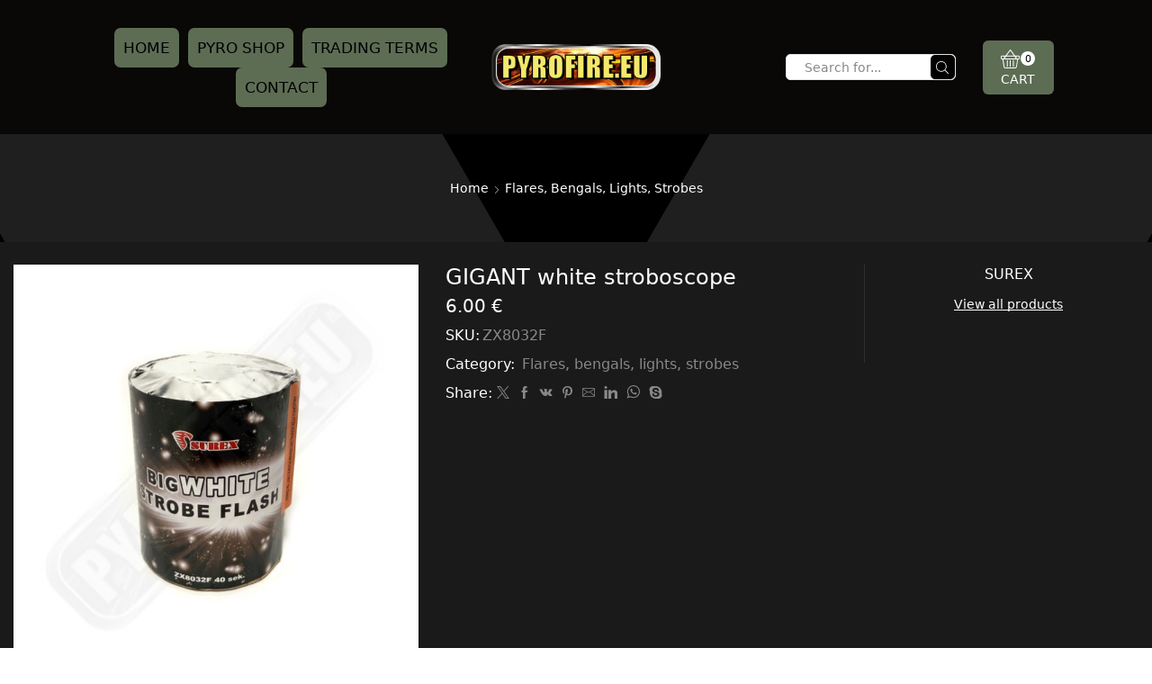

--- FILE ---
content_type: text/html; charset=UTF-8
request_url: https://pyrofire.eu/produkt/gigant-white-stroboscope/
body_size: 23665
content:
<!DOCTYPE html>
<html lang="en-US" >
<head>
	<meta charset="UTF-8" />
	<meta name="viewport" content="width=device-width, initial-scale=1.0, maximum-scale=1.0, user-scalable=0"/>
	

	
	<meta name='robots' content='index, follow, max-image-preview:large, max-snippet:-1, max-video-preview:-1' />
	<style>img:is([sizes="auto" i], [sizes^="auto," i]) { contain-intrinsic-size: 3000px 1500px }</style>
	
	<!-- This site is optimized with the Yoast SEO plugin v26.3 - https://yoast.com/wordpress/plugins/seo/ -->
	<title>GIGANT white stroboscope - pyroshop PyroFire.EU</title>
	<link rel="canonical" href="https://pyrofire.eu/produkt/gigant-white-stroboscope/" />
	<meta property="og:locale" content="en_US" />
	<meta property="og:type" content="article" />
	<meta property="og:title" content="GIGANT white stroboscope - pyroshop PyroFire.EU" />
	<meta property="og:description" content="Gigant white stroboscope Time: 50 seconds Biggest white stroboscope which you can get" />
	<meta property="og:url" content="https://pyrofire.eu/produkt/gigant-white-stroboscope/" />
	<meta property="og:site_name" content="PyroFire.EU" />
	<meta property="article:modified_time" content="2025-12-05T17:54:18+00:00" />
	<meta property="og:image" content="https://pyrofire.eu/wp-content/uploads/2018/05/ZX8032F_white_stroboscope.jpg" />
	<meta property="og:image:width" content="1890" />
	<meta property="og:image:height" content="1890" />
	<meta property="og:image:type" content="image/jpeg" />
	<meta name="twitter:card" content="summary_large_image" />
	<meta name="twitter:label1" content="Est. reading time" />
	<meta name="twitter:data1" content="1 minute" />
	<script type="application/ld+json" class="yoast-schema-graph">{"@context":"https://schema.org","@graph":[{"@type":"WebPage","@id":"https://pyrofire.eu/produkt/gigant-white-stroboscope/","url":"https://pyrofire.eu/produkt/gigant-white-stroboscope/","name":"GIGANT white stroboscope - pyroshop PyroFire.EU","isPartOf":{"@id":"https://pyrofire.eu/#website"},"primaryImageOfPage":{"@id":"https://pyrofire.eu/produkt/gigant-white-stroboscope/#primaryimage"},"image":{"@id":"https://pyrofire.eu/produkt/gigant-white-stroboscope/#primaryimage"},"thumbnailUrl":"https://pyrofire.eu/wp-content/uploads/2018/05/ZX8032F_white_stroboscope.jpg","datePublished":"2018-05-10T10:38:21+00:00","dateModified":"2025-12-05T17:54:18+00:00","breadcrumb":{"@id":"https://pyrofire.eu/produkt/gigant-white-stroboscope/#breadcrumb"},"inLanguage":"en-US","potentialAction":[{"@type":"ReadAction","target":["https://pyrofire.eu/produkt/gigant-white-stroboscope/"]}]},{"@type":"ImageObject","inLanguage":"en-US","@id":"https://pyrofire.eu/produkt/gigant-white-stroboscope/#primaryimage","url":"https://pyrofire.eu/wp-content/uploads/2018/05/ZX8032F_white_stroboscope.jpg","contentUrl":"https://pyrofire.eu/wp-content/uploads/2018/05/ZX8032F_white_stroboscope.jpg","width":1890,"height":1890},{"@type":"BreadcrumbList","@id":"https://pyrofire.eu/produkt/gigant-white-stroboscope/#breadcrumb","itemListElement":[{"@type":"ListItem","position":1,"name":"Domů","item":"https://pyrofire.eu/"},{"@type":"ListItem","position":2,"name":"Pyro Shop","item":"https://pyrofire.eu/obchod/"},{"@type":"ListItem","position":3,"name":"GIGANT white stroboscope"}]},{"@type":"WebSite","@id":"https://pyrofire.eu/#website","url":"https://pyrofire.eu/","name":"PyroFire.EU","description":"Online pyro shop with crackers, fuses, lights, Airsoft and Military pyro","potentialAction":[{"@type":"SearchAction","target":{"@type":"EntryPoint","urlTemplate":"https://pyrofire.eu/?s={search_term_string}"},"query-input":{"@type":"PropertyValueSpecification","valueRequired":true,"valueName":"search_term_string"}}],"inLanguage":"en-US"}]}</script>
	<!-- / Yoast SEO plugin. -->


<link rel='dns-prefetch' href='//www.google.com' />

<link rel="alternate" type="application/rss+xml" title="PyroFire.EU &raquo; Feed" href="https://pyrofire.eu/feed/" />
<link rel="alternate" type="application/rss+xml" title="PyroFire.EU &raquo; Comments Feed" href="https://pyrofire.eu/comments/feed/" />
<style id='wp-emoji-styles-inline-css' type='text/css'>

	img.wp-smiley, img.emoji {
		display: inline !important;
		border: none !important;
		box-shadow: none !important;
		height: 1em !important;
		width: 1em !important;
		margin: 0 0.07em !important;
		vertical-align: -0.1em !important;
		background: none !important;
		padding: 0 !important;
	}
</style>
<link data-minify="1" rel='stylesheet' id='woo-stickers-by-webline-css' href='https://pyrofire.eu/wp-content/cache/min/1/wp-content/plugins/woo-stickers-by-webline/public/css/woo-stickers-by-webline-public.css?ver=1767186146' type='text/css' media='all' />
<link data-minify="1" rel='stylesheet' id='wc_sa-font-icons-css' href='https://pyrofire.eu/wp-content/cache/min/1/wp-content/plugins/woocommerce-status-actions/assets/css/font-icons.css?ver=1767186146' type='text/css' media='all' />
<link data-minify="1" rel='stylesheet' id='wc_sa-frontend-css' href='https://pyrofire.eu/wp-content/cache/min/1/wp-content/plugins/woocommerce-status-actions/assets/css/frontend.css?ver=1767186146' type='text/css' media='all' />
<style id='woocommerce-inline-inline-css' type='text/css'>
.woocommerce form .form-row .required { visibility: visible; }
</style>
<link data-minify="1" rel='stylesheet' id='toret-dpd-plugin-styles-css' href='https://pyrofire.eu/wp-content/cache/min/1/wp-content/plugins/toret-dpd/public/assets/css/public.css?ver=1767186146' type='text/css' media='all' />
<link data-minify="1" rel='stylesheet' id='toret-dpd-popup-styles-toret-css' href='https://pyrofire.eu/wp-content/cache/min/1/wp-content/plugins/toret-dpd/public/assets/css/toret-branch-popup.css?ver=1767186146' type='text/css' media='all' />
<link rel='stylesheet' id='woo-variation-swatches-css' href='https://pyrofire.eu/wp-content/plugins/woo-variation-swatches/assets/css/frontend.min.css?ver=1762947593' type='text/css' media='all' />
<style id='woo-variation-swatches-inline-css' type='text/css'>
:root {
--wvs-tick:url("data:image/svg+xml;utf8,%3Csvg filter='drop-shadow(0px 0px 2px rgb(0 0 0 / .8))' xmlns='http://www.w3.org/2000/svg'  viewBox='0 0 30 30'%3E%3Cpath fill='none' stroke='%23ffffff' stroke-linecap='round' stroke-linejoin='round' stroke-width='4' d='M4 16L11 23 27 7'/%3E%3C/svg%3E");

--wvs-cross:url("data:image/svg+xml;utf8,%3Csvg filter='drop-shadow(0px 0px 5px rgb(255 255 255 / .6))' xmlns='http://www.w3.org/2000/svg' width='72px' height='72px' viewBox='0 0 24 24'%3E%3Cpath fill='none' stroke='%23ff0000' stroke-linecap='round' stroke-width='0.6' d='M5 5L19 19M19 5L5 19'/%3E%3C/svg%3E");
--wvs-single-product-item-width:30px;
--wvs-single-product-item-height:30px;
--wvs-single-product-item-font-size:16px}
</style>
<link data-minify="1" rel='stylesheet' id='brands-styles-css' href='https://pyrofire.eu/wp-content/cache/min/1/wp-content/plugins/woocommerce/assets/css/brands.css?ver=1767186146' type='text/css' media='all' />
<link rel='stylesheet' id='etheme-parent-style-css' href='https://pyrofire.eu/wp-content/themes/xstore/xstore.min.css?ver=1.0' type='text/css' media='all' />
<link rel='stylesheet' id='etheme-swatches-style-css' href='https://pyrofire.eu/wp-content/themes/xstore/css/swatches.min.css?ver=1.0' type='text/css' media='all' />
<link rel='stylesheet' id='etheme-wpb-style-css' href='https://pyrofire.eu/wp-content/themes/xstore/css/wpb.min.css?ver=1.0' type='text/css' media='all' />
<link data-minify="1" rel='stylesheet' id='js_composer_front-css' href='https://pyrofire.eu/wp-content/cache/min/1/wp-content/plugins/js_composer/assets/css/js_composer.min.css?ver=1767186146' type='text/css' media='all' />
<link rel='stylesheet' id='etheme-slick-library-css' href='https://pyrofire.eu/wp-content/themes/xstore/css/libs/slick.min.css?ver=1.0' type='text/css' media='all' />
<link rel='stylesheet' id='etheme-sidebar-css' href='https://pyrofire.eu/wp-content/themes/xstore/css/modules/layout/sidebar.min.css?ver=1.0' type='text/css' media='all' />
<link rel='stylesheet' id='etheme-fixed-footer-css' href='https://pyrofire.eu/wp-content/themes/xstore/css/modules/fixed-footer.min.css?ver=1.0' type='text/css' media='all' />
<link rel='stylesheet' id='etheme-breadcrumbs-css' href='https://pyrofire.eu/wp-content/themes/xstore/css/modules/breadcrumbs.min.css?ver=1.0' type='text/css' media='all' />
<link rel='stylesheet' id='etheme-woocommerce-css' href='https://pyrofire.eu/wp-content/themes/xstore/css/modules/woocommerce/global.min.css?ver=1.0' type='text/css' media='all' />
<link rel='stylesheet' id='etheme-woocommerce-archive-css' href='https://pyrofire.eu/wp-content/themes/xstore/css/modules/woocommerce/archive.min.css?ver=1.0' type='text/css' media='all' />
<link rel='stylesheet' id='etheme-single-product-css' href='https://pyrofire.eu/wp-content/themes/xstore/css/modules/woocommerce/single-product/single-product.min.css?ver=1.0' type='text/css' media='all' />
<link rel='stylesheet' id='etheme-single-product-elements-css' href='https://pyrofire.eu/wp-content/themes/xstore/css/modules/woocommerce/single-product/single-product-elements.min.css?ver=1.0' type='text/css' media='all' />
<link rel='stylesheet' id='etheme-star-rating-css' href='https://pyrofire.eu/wp-content/themes/xstore/css/modules/star-rating.min.css?ver=1.0' type='text/css' media='all' />
<link rel='stylesheet' id='etheme-comments-css' href='https://pyrofire.eu/wp-content/themes/xstore/css/modules/comments.min.css?ver=1.0' type='text/css' media='all' />
<link rel='stylesheet' id='etheme-single-post-meta-css' href='https://pyrofire.eu/wp-content/themes/xstore/css/modules/blog/single-post/meta.min.css?ver=1.0' type='text/css' media='all' />
<style id='xstore-icons-font-inline-css' type='text/css'>
@font-face {
				  font-family: 'xstore-icons';
				  src:
				    url('https://pyrofire.eu/wp-content/themes/xstore/fonts/xstore-icons-light.ttf') format('truetype'),
				    url('https://pyrofire.eu/wp-content/themes/xstore/fonts/xstore-icons-light.woff2') format('woff2'),
				    url('https://pyrofire.eu/wp-content/themes/xstore/fonts/xstore-icons-light.woff') format('woff'),
				    url('https://pyrofire.eu/wp-content/themes/xstore/fonts/xstore-icons-light.svg#xstore-icons') format('svg');
				  font-weight: normal;
				  font-style: normal;
				  font-display: swap;
				}
</style>
<link rel='stylesheet' id='etheme-dark-css' href='https://pyrofire.eu/wp-content/themes/xstore/css/dark.min.css?ver=1.0' type='text/css' media='all' />
<link rel='stylesheet' id='etheme-header-menu-css' href='https://pyrofire.eu/wp-content/themes/xstore/css/modules/layout/header/parts/menu.min.css?ver=1.0' type='text/css' media='all' />
<link rel='stylesheet' id='etheme-header-search-css' href='https://pyrofire.eu/wp-content/themes/xstore/css/modules/layout/header/parts/search.min.css?ver=1.0' type='text/css' media='all' />
<link data-minify="1" rel='stylesheet' id='xstore-kirki-styles-css' href='https://pyrofire.eu/wp-content/cache/min/1/wp-content/uploads/xstore/kirki-styles.css?ver=1767186146' type='text/css' media='all' />
<script type="text/javascript" src="https://pyrofire.eu/wp-includes/js/jquery/jquery.min.js?ver=3.7.1" id="jquery-core-js"></script>
<script type="text/javascript" src="https://pyrofire.eu/wp-includes/js/jquery/jquery-migrate.min.js?ver=3.4.1" id="jquery-migrate-js"></script>
<script data-minify="1" type="text/javascript" src="https://pyrofire.eu/wp-content/cache/min/1/wp-content/plugins/recaptcha-woo/js/rcfwc.js?ver=1767186146" id="rcfwc-js-js" defer="defer" data-wp-strategy="defer"></script>
<script type="text/javascript" src="https://www.google.com/recaptcha/api.js?hl=en_US" id="recaptcha-js" defer="defer" data-wp-strategy="defer"></script>
<script data-minify="1" type="text/javascript" src="https://pyrofire.eu/wp-content/cache/min/1/wp-content/plugins/woo-stickers-by-webline/public/js/woo-stickers-by-webline-public.js?ver=1767186146" id="woo-stickers-by-webline-js"></script>
<script type="text/javascript" src="https://pyrofire.eu/wp-content/plugins/woocommerce-status-actions/assets/plugins/Flot/jquery.flot.min.js?ver=2.3.7" id="flot-js"></script>
<script type="text/javascript" src="https://pyrofire.eu/wp-content/plugins/woocommerce-status-actions/assets/plugins/Flot/jquery.flot.pie.min.js?ver=2.3.7" id="flot-pie-js"></script>
<script type="text/javascript" id="wc_sa-frontend-js-extra">
/* <![CDATA[ */
var wc_sa_opt = {"i18_prompt_cancel":"Are you sure you want to cancel this order?","i18_prompt_change":"Are you sure you want to change the status of this order?"};
/* ]]> */
</script>
<script data-minify="1" type="text/javascript" src="https://pyrofire.eu/wp-content/cache/min/1/wp-content/plugins/woocommerce-status-actions/assets/js/frontend.js?ver=1767186146" id="wc_sa-frontend-js"></script>
<script type="text/javascript" src="https://pyrofire.eu/wp-content/plugins/woocommerce/assets/js/zoom/jquery.zoom.min.js?ver=1.7.21-wc.10.3.7" id="wc-zoom-js" defer="defer" data-wp-strategy="defer"></script>
<script type="text/javascript" id="wc-single-product-js-extra">
/* <![CDATA[ */
var wc_single_product_params = {"i18n_required_rating_text":"Please select a rating","i18n_rating_options":["1 of 5 stars","2 of 5 stars","3 of 5 stars","4 of 5 stars","5 of 5 stars"],"i18n_product_gallery_trigger_text":"View full-screen image gallery","review_rating_required":"yes","flexslider":{"rtl":false,"animation":"slide","smoothHeight":true,"directionNav":false,"controlNav":"thumbnails","slideshow":false,"animationSpeed":500,"animationLoop":false,"allowOneSlide":false},"zoom_enabled":"1","zoom_options":[],"photoswipe_enabled":"","photoswipe_options":{"shareEl":false,"closeOnScroll":false,"history":false,"hideAnimationDuration":0,"showAnimationDuration":0},"flexslider_enabled":""};
/* ]]> */
</script>
<script type="text/javascript" src="https://pyrofire.eu/wp-content/plugins/woocommerce/assets/js/frontend/single-product.min.js?ver=10.3.7" id="wc-single-product-js" defer="defer" data-wp-strategy="defer"></script>
<script type="text/javascript" src="https://pyrofire.eu/wp-content/plugins/woocommerce/assets/js/jquery-blockui/jquery.blockUI.min.js?ver=2.7.0-wc.10.3.7" id="wc-jquery-blockui-js" data-wp-strategy="defer"></script>
<script type="text/javascript" src="https://pyrofire.eu/wp-content/plugins/woocommerce/assets/js/js-cookie/js.cookie.min.js?ver=2.1.4-wc.10.3.7" id="wc-js-cookie-js" defer="defer" data-wp-strategy="defer"></script>
<script type="text/javascript" id="woocommerce-js-extra">
/* <![CDATA[ */
var woocommerce_params = {"ajax_url":"\/wp-admin\/admin-ajax.php","wc_ajax_url":"\/?wc-ajax=%%endpoint%%","i18n_password_show":"Show password","i18n_password_hide":"Hide password"};
/* ]]> */
</script>
<script type="text/javascript" src="https://pyrofire.eu/wp-content/plugins/woocommerce/assets/js/frontend/woocommerce.min.js?ver=10.3.7" id="woocommerce-js" defer="defer" data-wp-strategy="defer"></script>
<script></script><link rel="https://api.w.org/" href="https://pyrofire.eu/wp-json/" /><link rel="alternate" title="JSON" type="application/json" href="https://pyrofire.eu/wp-json/wp/v2/product/527" /><link rel="EditURI" type="application/rsd+xml" title="RSD" href="https://pyrofire.eu/xmlrpc.php?rsd" />
<meta name="generator" content="WordPress 6.8.3" />
<meta name="generator" content="WooCommerce 10.3.7" />
<link rel='shortlink' href='https://pyrofire.eu/?p=527' />
			<link rel="prefetch" as="font" href="https://pyrofire.eu/wp-content/themes/xstore/fonts/xstore-icons-light.woff?v=9.6.1" type="font/woff">
					<link rel="prefetch" as="font" href="https://pyrofire.eu/wp-content/themes/xstore/fonts/xstore-icons-light.woff2?v=9.6.1" type="font/woff2">
			<noscript><style>.woocommerce-product-gallery{ opacity: 1 !important; }</style></noscript>
	      <meta name="onesignal" content="wordpress-plugin"/>
            <script>

      window.OneSignalDeferred = window.OneSignalDeferred || [];

      OneSignalDeferred.push(function(OneSignal) {
        var oneSignal_options = {};
        window._oneSignalInitOptions = oneSignal_options;

        oneSignal_options['serviceWorkerParam'] = { scope: '/' };
oneSignal_options['serviceWorkerPath'] = 'OneSignalSDKWorker.js.php';

        OneSignal.Notifications.setDefaultUrl("https://pyrofire.eu");

        oneSignal_options['wordpress'] = true;
oneSignal_options['appId'] = '9397a9d3-3887-4f84-8077-7009c28f7fe0';
oneSignal_options['allowLocalhostAsSecureOrigin'] = true;
oneSignal_options['welcomeNotification'] = { };
oneSignal_options['welcomeNotification']['title'] = "";
oneSignal_options['welcomeNotification']['message'] = "";
oneSignal_options['path'] = "https://pyrofire.eu/wp-content/plugins/onesignal-free-web-push-notifications/sdk_files/";
oneSignal_options['safari_web_id'] = "web.onesignal.auto.052f5ca9-1683-44c8-8c04-d88e94620413";
oneSignal_options['promptOptions'] = { };
oneSignal_options['notifyButton'] = { };
oneSignal_options['notifyButton']['enable'] = true;
oneSignal_options['notifyButton']['position'] = 'bottom-right';
oneSignal_options['notifyButton']['theme'] = 'default';
oneSignal_options['notifyButton']['size'] = 'medium';
oneSignal_options['notifyButton']['displayPredicate'] = function() {
              return !OneSignal.User.PushSubscription.optedIn;
            };
oneSignal_options['notifyButton']['showCredit'] = true;
oneSignal_options['notifyButton']['text'] = {};
oneSignal_options['notifyButton']['colors'] = {};
              OneSignal.init(window._oneSignalInitOptions);
              OneSignal.Slidedown.promptPush()      });

      function documentInitOneSignal() {
        var oneSignal_elements = document.getElementsByClassName("OneSignal-prompt");

        var oneSignalLinkClickHandler = function(event) { OneSignal.Notifications.requestPermission(); event.preventDefault(); };        for(var i = 0; i < oneSignal_elements.length; i++)
          oneSignal_elements[i].addEventListener('click', oneSignalLinkClickHandler, false);
      }

      if (document.readyState === 'complete') {
           documentInitOneSignal();
      }
      else {
           window.addEventListener("load", function(event){
               documentInitOneSignal();
          });
      }
    </script>
<meta name="generator" content="Powered by WPBakery Page Builder - drag and drop page builder for WordPress."/>
		<style type="text/css" id="wp-custom-css">
			#sfs-footer-wrapper .sfs-footer-content {
    position: relative;
    background-position: left top;
    background-size: auto;
    background-repeat: no-repeat;
    background-color: red;
    padding-top: 10px;
}
ul.woocommerce-order-overview {
    list-style-type: none;
}
.woocommerce-bacs-bank-details {
    text-align: center;
}
li.bank_name, li.account_number {
    visibility: hidden;
}

input#payment_method_ {
    visibility: hidden;
    display: none;
}

li.variable-item.button-variable-item.button-variable-item-1-pcs.selected,li.variable-item.button-variable-item.button-variable-item-6-pcs.selected {
    background-color: #24d311;
    color: black;
}		</style>
		<style id="kirki-inline-styles"></style><style type="text/css" class="et_custom-css">.onsale{width:3.75em;height:3.75em;line-height:1.2}.page-heading{margin-bottom:25px}.woocommerce-message,.woocommerce-error,.woocommerce-info,.dokan-info,.dokan-error,.dokan-alert,.dokan-alert-success,.mc4wp-alert{color:#000!important;background-color:#F7BE68!important;border-radius:6px!important}#shipping_method .amount{color:#FFF!important}.pagination-cubic ul li a,.woocommerce-pagination ul li a,.pagination-cubic ul li span,.woocommerce-pagination ul li span{border:1px solid #262626 !important;background-color:#262626 !important}.cart-widget-subtotal .small-h,.select2-container--default .select2-selection--single .select2-selection__rendered{color:#fff !important}ul.woocommerce-order-overview li{color:#fff !important}.order_details{color:#fff !important;margin-bottom:2em}.button,.btn,.single_add_to_cart_button.button,input[type="submit"],select{background-color:#5d6d54!important}.sb-hide{display:inline !important}.open-filters-btn{display:none !important}.product-information .out-of-stock,.product-info-wrapper .out-of-stock,.product-summary-center .out-of-stock{color:red !important}.menu-element .menu>li>a{padding:15px 0;border-bottom:1px solid #4c4c4c !important}.sidebar-widget li a{color:#e6e6e6 !important}.menu-element .menu li>a{font-size:18px !important}.mobile-menu-content{font-weight:400;text-transform:capitalize;color:#f1f1f1!important}.sb-infinite-scroll-load-more:not(.finished) a{color:#fff!important}@media (min-width:481px) and (max-width:767px){.home-banner-mr>.vc_column-inner{min-height:244px}.mobile-header-wrapper .header-main{color:#fff!important}.mobile-menu-content{font-weight:400;text-transform:capitalize;color:#f1f1f1!important}}@media (max-width:480px){.mobile-header-wrapper .header-main{color:#fff!important}.mobile-menu-content{font-weight:400;text-transform:capitalize;color:#f1f1f1!important}}body{background-image:url(https://pyrofire.eu/wp-content/uploads/2018/06/breadcrumb-1-2.png)!important}.page-heading,.breadcrumb-trail{background-image:var(--page-heading-bg,url(https://pyrofire.eu/wp-content/uploads/2018/06/breadcrumb-1-2.png));margin-bottom:25px}.breadcrumb-trail .page-heading{background-color:transparent}@media only screen and (max-width:1420px){.swiper-custom-left,.middle-inside .swiper-entry .swiper-button-prev,.middle-inside.swiper-entry .swiper-button-prev{left:-15px}.swiper-custom-right,.middle-inside .swiper-entry .swiper-button-next,.middle-inside.swiper-entry .swiper-button-next{right:-15px}.middle-inbox .swiper-entry .swiper-button-prev,.middle-inbox.swiper-entry .swiper-button-prev{left:8px}.middle-inbox .swiper-entry .swiper-button-next,.middle-inbox.swiper-entry .swiper-button-next{right:8px}.swiper-entry:hover .swiper-custom-left,.middle-inside .swiper-entry:hover .swiper-button-prev,.middle-inside.swiper-entry:hover .swiper-button-prev{left:-5px}.swiper-entry:hover .swiper-custom-right,.middle-inside .swiper-entry:hover .swiper-button-next,.middle-inside.swiper-entry:hover .swiper-button-next{right:-5px}.middle-inbox .swiper-entry:hover .swiper-button-prev,.middle-inbox.swiper-entry:hover .swiper-button-prev{left:5px}.middle-inbox .swiper-entry:hover .swiper-button-next,.middle-inbox.swiper-entry:hover .swiper-button-next{right:5px}}.header-main-menu.et_element-top-level .menu{margin-right:-10px;margin-left:-0px}@media only screen and (max-width:992px){.header-wrapper,.site-header-vertical{display:none}}@media only screen and (min-width:993px){.mobile-header-wrapper{display:none}}.swiper-container{width:auto}.content-product .product-content-image img,.category-grid img,.categoriesCarousel .category-grid img{width:100%}.etheme-elementor-slider:not(.swiper-container-initialized,.swiper-initialized) .swiper-slide{max-width:calc(100% / var(--slides-per-view,4))}.etheme-elementor-slider[data-animation]:not(.swiper-container-initialized,.swiper-initialized,[data-animation=slide],[data-animation=coverflow]) .swiper-slide{max-width:100%}body:not([data-elementor-device-mode]) .etheme-elementor-off-canvas__container{transition:none;opacity:0;visibility:hidden;position:fixed}</style><noscript><style> .wpb_animate_when_almost_visible { opacity: 1; }</style></noscript><style type="text/css" data-type="et_vc_shortcodes-custom-css">@media only screen and (max-width: 1199px) and (min-width: 769px) { div.et-md-no-bg { background-image: none !important; } }@media only screen and (max-width: 768px) and (min-width: 480px) { div.et-sm-no-bg { background-image: none !important; } }@media only screen and (max-width: 480px) {div.et-xs-no-bg { background-image: none !important; }}</style><noscript><style id="rocket-lazyload-nojs-css">.rll-youtube-player, [data-lazy-src]{display:none !important;}</style></noscript><meta name="generator" content="WP Rocket 3.20.0.3" data-wpr-features="wpr_minify_js wpr_lazyload_images wpr_minify_css wpr_preload_links wpr_desktop" /></head>
<body class="wp-singular product-template-default single single-product postid-527 wp-theme-xstore wp-child-theme-_xstore-child theme-xstore woocommerce woocommerce-page woocommerce-no-js woo-variation-swatches wvs-behavior-blur wvs-theme-_xstore-child wvs-show-label wvs-tooltip et_cart-type-4 et_b_dt_header-not-overlap et_b_mob_header-not-overlap breadcrumbs-type-default wide et-preloader-off et-catalog-off  sticky-message-on global-product-name-on et-enable-swatch wpb-js-composer js-comp-ver-8.7.2 vc_responsive" data-mode="dark">

	
	


<div data-rocket-location-hash="6d9394e4694a202220378d4c28f8ab88" class="template-container">

		<div data-rocket-location-hash="054dd55b9f42c926d4af202a385dd328" class="template-content">
		<div data-rocket-location-hash="ee1ef31679ff7484fc63f3e187aa9626" class="page-wrapper">
			<header id="header" class="site-header sticky"  data-type="smart"><div class="header-wrapper">

<div class="header-main-wrapper sticky">
	<div class="header-main" data-title="Header main">
		<div class="et-row-container">
			<div class="et-wrap-columns flex align-items-center">		
				
		
        <div class="et_column et_col-xs-4 et_col-xs-offset-1 pos-static">
			

<div class="et_element et_b_header-menu header-main-menu flex align-items-center menu-items-custom  justify-content-center et_element-top-level" >
	<div class="menu-main-container"><ul id="menu-hlavni-menu" class="menu"><li id="menu-item-6687" class="menu-item menu-item-type-post_type menu-item-object-page menu-item-home menu-item-6687 item-level-0 item-design-dropdown"><a href="https://pyrofire.eu/" class="item-link">Home</a></li>
<li id="menu-item-6686" class="menu-item menu-item-type-post_type menu-item-object-page current_page_parent menu-item-6686 item-level-0 item-design-dropdown"><a href="https://pyrofire.eu/obchod/" class="item-link">Pyro Shop</a></li>
<li id="menu-item-6523" class="menu-item menu-item-type-post_type menu-item-object-page menu-item-privacy-policy menu-item-6523 item-level-0 item-design-dropdown"><a href="https://pyrofire.eu/trading-terms/" class="item-link">Trading terms</a></li>
<li id="menu-item-6596" class="menu-item menu-item-type-post_type menu-item-object-page menu-item-6596 item-level-0 item-design-dropdown"><a href="https://pyrofire.eu/contact/" class="item-link">Contact</a></li>
</ul></div></div>

        </div>
			
				
		
        <div class="et_column et_col-xs-2 et_col-xs-offset-0">
			

    <div class="et_element et_b_header-logo align-center mob-align-center et_element-top-level" >
        <a href="https://pyrofire.eu">
            <span><img width="250" height="68" src="data:image/svg+xml,%3Csvg%20xmlns='http://www.w3.org/2000/svg'%20viewBox='0%200%20250%2068'%3E%3C/svg%3E" class="et_b_header-logo-img" alt="" decoding="async" data-lazy-src="https://pyrofire.eu/wp-content/uploads/2018/10/pyrofire.png" /><noscript><img width="250" height="68" src="https://pyrofire.eu/wp-content/uploads/2018/10/pyrofire.png" class="et_b_header-logo-img" alt="" decoding="async" /></noscript></span><span class="fixed"><img width="250" height="68" src="data:image/svg+xml,%3Csvg%20xmlns='http://www.w3.org/2000/svg'%20viewBox='0%200%20250%2068'%3E%3C/svg%3E" class="et_b_header-logo-img" alt="" decoding="async" data-lazy-src="https://pyrofire.eu/wp-content/uploads/2018/10/pyrofire.png" /><noscript><img width="250" height="68" src="https://pyrofire.eu/wp-content/uploads/2018/10/pyrofire.png" class="et_b_header-logo-img" alt="" decoding="async" /></noscript></span>            
        </a>
    </div>

        </div>
			
				
		
        <div class="et_column et_col-xs-2 et_col-xs-offset-1">
			

<div class="et_element et_b_header-search flex align-items-center   et-content-right justify-content-center mob-justify-content- flex-basis-full et_element-top-level et-content-dropdown" >
		
	    
        <form action="https://pyrofire.eu/" role="search" data-min="3" data-per-page="100"
                            class="ajax-search-form  ajax-with-suggestions input-input " method="get">
			
                <div class="input-row flex align-items-center et-overflow-hidden" data-search-mode="dark">
                    					                    <label class="screen-reader-text" for="et_b-header-search-input-54">Search input</label>
                    <input type="text" value=""
                           placeholder="Search for..." autocomplete="off" class="form-control" id="et_b-header-search-input-54" name="s">
					
					                        <input type="hidden" name="post_type" value="product">
					
                                            <input type="hidden" name="et_search" value="true">
                    					
					                    <span class="buttons-wrapper flex flex-nowrap pos-relative">
                    <span class="clear flex-inline justify-content-center align-items-center pointer">
                        <span class="et_b-icon">
                            <svg xmlns="http://www.w3.org/2000/svg" width=".7em" height=".7em" viewBox="0 0 24 24"><path d="M13.056 12l10.728-10.704c0.144-0.144 0.216-0.336 0.216-0.552 0-0.192-0.072-0.384-0.216-0.528-0.144-0.12-0.336-0.216-0.528-0.216 0 0 0 0 0 0-0.192 0-0.408 0.072-0.528 0.216l-10.728 10.728-10.704-10.728c-0.288-0.288-0.768-0.288-1.056 0-0.168 0.144-0.24 0.336-0.24 0.528 0 0.216 0.072 0.408 0.216 0.552l10.728 10.704-10.728 10.704c-0.144 0.144-0.216 0.336-0.216 0.552s0.072 0.384 0.216 0.528c0.288 0.288 0.768 0.288 1.056 0l10.728-10.728 10.704 10.704c0.144 0.144 0.336 0.216 0.528 0.216s0.384-0.072 0.528-0.216c0.144-0.144 0.216-0.336 0.216-0.528s-0.072-0.384-0.216-0.528l-10.704-10.704z"></path></svg>
                        </span>
                    </span>
                    <button type="submit" class="search-button flex justify-content-center align-items-center pointer" aria-label="Search button">
                        <span class="et_b-loader"></span>
                    <svg xmlns="http://www.w3.org/2000/svg" width="1em" height="1em" fill="currentColor" viewBox="0 0 24 24"><path d="M23.784 22.8l-6.168-6.144c1.584-1.848 2.448-4.176 2.448-6.576 0-5.52-4.488-10.032-10.032-10.032-5.52 0-10.008 4.488-10.008 10.008s4.488 10.032 10.032 10.032c2.424 0 4.728-0.864 6.576-2.472l6.168 6.144c0.144 0.144 0.312 0.216 0.48 0.216s0.336-0.072 0.456-0.192c0.144-0.12 0.216-0.288 0.24-0.48 0-0.192-0.072-0.384-0.192-0.504zM18.696 10.080c0 4.752-3.888 8.64-8.664 8.64-4.752 0-8.64-3.888-8.64-8.664 0-4.752 3.888-8.64 8.664-8.64s8.64 3.888 8.64 8.664z"></path></svg>                    <span class="screen-reader-text">Search</span></button>
                </span>
                </div>
				
											                <div class="ajax-results-wrapper"></div>
			        </form>
		</div>
        </div>
			
				
		
        <div class="et_column et_col-xs-1 et_col-xs-offset-0">
			
	

<div class="et_element et_b_header-cart  flex align-items-center cart-type2  et-quantity-right et-content-right et-content-dropdown et-content-toTop et_element-top-level" >
	        <a href="https://pyrofire.eu/kosik/" class=" flex flex-wrap full-width align-items-center  justify-content-end mob-justify-content-center">
			<span class="flex-inline justify-content-center align-items-center
			flex-wrap">

									
					                        <span class="et_b-icon">
							<span class="et-svg"><svg xmlns="http://www.w3.org/2000/svg" width="1em" height="1em" viewBox="0 0 24 24"><path d="M23.928 9.144c0.024-0.384-0.12-0.768-0.408-1.056s-0.672-0.456-1.104-0.456h-4.368l-5.52-7.368c-0.096-0.144-0.288-0.24-0.48-0.24s-0.36 0.096-0.456 0.24l-5.52 7.368h-4.464c-0.84 0-1.512 0.672-1.512 1.512v1.896c0 0.84 0.672 1.512 1.512 1.512h0.456l1.536 9.336c0.192 1.2 1.2 2.064 2.424 2.064h11.976c1.2 0 2.232-0.864 2.424-2.064l1.536-9.336h0.456c0.84 0 1.512-0.672 1.512-1.512v-1.896zM1.224 9.144c0-0.192 0.168-0.36 0.384-0.36h3.6l-0.192 0.264c-0.024 0-0.048 0-0.072 0-0.576 0-1.056 0.48-1.056 1.056s0.48 1.056 1.056 1.056c0.576 0 1.056-0.48 1.056-1.056 0-0.12-0.024-0.264-0.072-0.384l0.72-0.96h10.824l0.72 0.96c-0.048 0.096-0.072 0.216-0.072 0.384 0 0.576 0.48 1.056 1.056 1.056s1.056-0.48 1.056-1.056c0-0.576-0.48-1.056-1.056-1.056-0.024 0-0.048 0-0.072 0l-0.192-0.264h3.6c0.192 0 0.384 0.192 0.384 0.384v1.872c0 0.192-0.192 0.384-0.384 0.384h-20.904c-0.192 0-0.384-0.192-0.384-0.384v-1.896zM7.512 7.632l4.536-6.072 4.56 6.072h-9.096zM3.24 12.576h17.664l-1.536 9.144c-0.12 0.648-0.672 1.104-1.296 1.104h-12c-0.648 0-1.2-0.48-1.296-1.104l-1.536-9.144zM12.048 0.312v0 0 0zM15.864 22.080c0.312 0 0.576-0.264 0.576-0.576v-7.608c0-0.312-0.264-0.576-0.576-0.576s-0.576 0.264-0.576 0.576v7.608c0 0.312 0.264 0.576 0.576 0.576zM8.28 22.080c0.312 0 0.576-0.264 0.576-0.576v-7.608c0-0.312-0.264-0.576-0.576-0.576s-0.576 0.264-0.576 0.576v7.608c0 0.312 0.264 0.576 0.576 0.576zM12.072 22.080c0.312 0 0.576-0.264 0.576-0.576v-7.608c0-0.312-0.264-0.576-0.576-0.576s-0.576 0.264-0.576 0.576v7.608c0 0.312 0.264 0.576 0.576 0.576z"></path></svg></span>							        <span class="et-cart-quantity et-quantity count-0">
              0            </span>
								</span>
					
					                        <span class="et-element-label inline-block mob-hide">
							Cart						</span>
									
					
												</span>
        </a>
		        <span class="et-cart-quantity et-quantity count-0">
              0            </span>
				    <div class="et-mini-content">
		        <div class="et-content">
			
							                    <div class="widget woocommerce widget_shopping_cart">
                        <div class="widget_shopping_cart_content">
                            <div class="woocommerce-mini-cart cart_list product_list_widget ">
								        <div class="woocommerce-mini-cart__empty-message empty">
            <p>No products in the cart.</p>
			                <a class="btn" href="https://pyrofire.eu/obchod/"><span>Return To Shop</span></a>
			        </div>
		                            </div>
                        </div>
                    </div>
							
            <div class="woocommerce-mini-cart__footer-wrapper">
				
        <div class="product_list-popup-footer-inner"  style="display: none;">

            <div class="cart-popup-footer">
                <a href="https://pyrofire.eu/kosik/"
                   class="btn-view-cart wc-forward">Shopping cart                     (0)</a>
                <div class="cart-widget-subtotal woocommerce-mini-cart__total total"
                     data-amount="0">
					<span class="small-h">Subtotal:</span> <span class="big-coast"><span class="woocommerce-Price-amount amount"><bdi>0.00&nbsp;<span class="woocommerce-Price-currencySymbol">&euro;</span></bdi></span></span>                </div>
            </div>
			
			
            <p class="buttons mini-cart-buttons">
				<a href="https://pyrofire.eu/pokladna/" class="button btn-checkout wc-forward">Checkout</a>            </p>
			
			
        </div>
		
		            </div>
        </div>
    </div>
	
		</div>

        </div>
	</div>		</div>
	</div>
</div>

</div><div class="mobile-header-wrapper">


<div class="header-main-wrapper sticky">
	<div class="header-main" data-title="Header main">
		<div class="et-row-container et-container">
			<div class="et-wrap-columns flex align-items-center">		
				
		
        <div class="et_column et_col-xs-5 et_col-xs-offset-0">
			

    <div class="et_element et_b_header-logo align-center mob-align-center et_element-top-level" >
        <a href="https://pyrofire.eu">
            <span><img width="250" height="68" src="data:image/svg+xml,%3Csvg%20xmlns='http://www.w3.org/2000/svg'%20viewBox='0%200%20250%2068'%3E%3C/svg%3E" class="et_b_header-logo-img" alt="" decoding="async" data-lazy-src="https://pyrofire.eu/wp-content/uploads/2018/10/pyrofire.png" /><noscript><img width="250" height="68" src="https://pyrofire.eu/wp-content/uploads/2018/10/pyrofire.png" class="et_b_header-logo-img" alt="" decoding="async" /></noscript></span><span class="fixed"><img width="250" height="68" src="data:image/svg+xml,%3Csvg%20xmlns='http://www.w3.org/2000/svg'%20viewBox='0%200%20250%2068'%3E%3C/svg%3E" class="et_b_header-logo-img" alt="" decoding="async" data-lazy-src="https://pyrofire.eu/wp-content/uploads/2018/10/pyrofire.png" /><noscript><img width="250" height="68" src="https://pyrofire.eu/wp-content/uploads/2018/10/pyrofire.png" class="et_b_header-logo-img" alt="" decoding="async" /></noscript></span>            
        </a>
    </div>

        </div>
			
				
		
        <div class="et_column et_col-xs-4 et_col-xs-offset-0 pos-static">
			

<div class="et_element et_b_header-mobile-menu  static et-content_toggle et-off-canvas et-content-left toggles-by-arrow" data-item-click="item">
	
    <span class="et-element-label-wrapper flex  justify-content-start mob-justify-content-start">
			<span class="flex-inline align-items-center et-element-label pointer et-toggle valign-center" >
				<span class="et_b-icon"><svg version="1.1" xmlns="http://www.w3.org/2000/svg" width="1em" height="1em" viewBox="0 0 24 24"><path d="M0.792 5.904h22.416c0.408 0 0.744-0.336 0.744-0.744s-0.336-0.744-0.744-0.744h-22.416c-0.408 0-0.744 0.336-0.744 0.744s0.336 0.744 0.744 0.744zM23.208 11.256h-22.416c-0.408 0-0.744 0.336-0.744 0.744s0.336 0.744 0.744 0.744h22.416c0.408 0 0.744-0.336 0.744-0.744s-0.336-0.744-0.744-0.744zM23.208 18.096h-22.416c-0.408 0-0.744 0.336-0.744 0.744s0.336 0.744 0.744 0.744h22.416c0.408 0 0.744-0.336 0.744-0.744s-0.336-0.744-0.744-0.744z"></path></svg></span>				                    <span class="">
						Menu					</span>
							</span>
		</span>
	        <div class="et-mini-content">
			<span class="et-toggle pos-absolute et-close full-left top">
				<svg xmlns="http://www.w3.org/2000/svg" width="0.8em" height="0.8em" viewBox="0 0 24 24">
					<path d="M13.056 12l10.728-10.704c0.144-0.144 0.216-0.336 0.216-0.552 0-0.192-0.072-0.384-0.216-0.528-0.144-0.12-0.336-0.216-0.528-0.216 0 0 0 0 0 0-0.192 0-0.408 0.072-0.528 0.216l-10.728 10.728-10.704-10.728c-0.288-0.288-0.768-0.288-1.056 0-0.168 0.144-0.24 0.336-0.24 0.528 0 0.216 0.072 0.408 0.216 0.552l10.728 10.704-10.728 10.704c-0.144 0.144-0.216 0.336-0.216 0.552s0.072 0.384 0.216 0.528c0.288 0.288 0.768 0.288 1.056 0l10.728-10.728 10.704 10.704c0.144 0.144 0.336 0.216 0.528 0.216s0.384-0.072 0.528-0.216c0.144-0.144 0.216-0.336 0.216-0.528s-0.072-0.384-0.216-0.528l-10.704-10.704z"></path>
				</svg>
			</span>

            <div class="et-content mobile-menu-content children-align-inherit">
				

    <div class="et_element et_b_header-logo justify-content-center" >
        <a href="https://pyrofire.eu">
            <span><img width="250" height="68" src="data:image/svg+xml,%3Csvg%20xmlns='http://www.w3.org/2000/svg'%20viewBox='0%200%20250%2068'%3E%3C/svg%3E" class="et_b_header-logo-img" alt="" decoding="async" data-lazy-src="https://pyrofire.eu/wp-content/uploads/2018/10/pyrofire.png" /><noscript><img width="250" height="68" src="https://pyrofire.eu/wp-content/uploads/2018/10/pyrofire.png" class="et_b_header-logo-img" alt="" decoding="async" /></noscript></span>            
        </a>
    </div>



<div class="et_element et_b_header-search flex align-items-center   et-content-right justify-content-center flex-basis-full et-content-dropdown" >
		
	    
        <form action="https://pyrofire.eu/" role="search" data-min="3" data-per-page="100"
                            class="ajax-search-form  ajax-with-suggestions input-input " method="get">
			
                <div class="input-row flex align-items-center et-overflow-hidden" data-search-mode="dark">
                    					                    <label class="screen-reader-text" for="et_b-header-search-input-14">Search input</label>
                    <input type="text" value=""
                           placeholder="Search for..." autocomplete="off" class="form-control" id="et_b-header-search-input-14" name="s">
					
					                        <input type="hidden" name="post_type" value="product">
					
                                            <input type="hidden" name="et_search" value="true">
                    					
					                    <span class="buttons-wrapper flex flex-nowrap pos-relative">
                    <span class="clear flex-inline justify-content-center align-items-center pointer">
                        <span class="et_b-icon">
                            <svg xmlns="http://www.w3.org/2000/svg" width=".7em" height=".7em" viewBox="0 0 24 24"><path d="M13.056 12l10.728-10.704c0.144-0.144 0.216-0.336 0.216-0.552 0-0.192-0.072-0.384-0.216-0.528-0.144-0.12-0.336-0.216-0.528-0.216 0 0 0 0 0 0-0.192 0-0.408 0.072-0.528 0.216l-10.728 10.728-10.704-10.728c-0.288-0.288-0.768-0.288-1.056 0-0.168 0.144-0.24 0.336-0.24 0.528 0 0.216 0.072 0.408 0.216 0.552l10.728 10.704-10.728 10.704c-0.144 0.144-0.216 0.336-0.216 0.552s0.072 0.384 0.216 0.528c0.288 0.288 0.768 0.288 1.056 0l10.728-10.728 10.704 10.704c0.144 0.144 0.336 0.216 0.528 0.216s0.384-0.072 0.528-0.216c0.144-0.144 0.216-0.336 0.216-0.528s-0.072-0.384-0.216-0.528l-10.704-10.704z"></path></svg>
                        </span>
                    </span>
                    <button type="submit" class="search-button flex justify-content-center align-items-center pointer" aria-label="Search button">
                        <span class="et_b-loader"></span>
                    <svg xmlns="http://www.w3.org/2000/svg" width="1em" height="1em" fill="currentColor" viewBox="0 0 24 24"><path d="M23.784 22.8l-6.168-6.144c1.584-1.848 2.448-4.176 2.448-6.576 0-5.52-4.488-10.032-10.032-10.032-5.52 0-10.008 4.488-10.008 10.008s4.488 10.032 10.032 10.032c2.424 0 4.728-0.864 6.576-2.472l6.168 6.144c0.144 0.144 0.312 0.216 0.48 0.216s0.336-0.072 0.456-0.192c0.144-0.12 0.216-0.288 0.24-0.48 0-0.192-0.072-0.384-0.192-0.504zM18.696 10.080c0 4.752-3.888 8.64-8.664 8.64-4.752 0-8.64-3.888-8.64-8.664 0-4.752 3.888-8.64 8.664-8.64s8.64 3.888 8.64 8.664z"></path></svg>                    <span class="screen-reader-text">Search</span></button>
                </span>
                </div>
				
											                <div class="ajax-results-wrapper"></div>
			        </form>
		</div>
                    <div class="et_element et_b_header-menu header-mobile-menu flex align-items-center"
                         data-title="Menu">
						<div class="menu-main-container"><ul id="menu-main-menu" class="menu"><li id="menu-item-6619" class="menu-item menu-item-type-taxonomy menu-item-object-product_cat menu-item-6619 item-level-0 item-design-dropdown"><a href="https://pyrofire.eu/pyroshop/firecrackers/" class="item-link">Firecrackers</a></li>
<li id="menu-item-6624" class="menu-item menu-item-type-taxonomy menu-item-object-product_cat menu-item-6624 item-level-0 item-design-dropdown"><a href="https://pyrofire.eu/pyroshop/smoke-bombs/" class="item-link">Smoke bombs</a></li>
<li id="menu-item-6621" class="menu-item menu-item-type-taxonomy menu-item-object-product_cat menu-item-6621 item-level-0 item-design-dropdown"><a href="https://pyrofire.eu/pyroshop/rockets-others/" class="item-link">Rockets &amp; others</a></li>
<li id="menu-item-6620" class="menu-item menu-item-type-taxonomy menu-item-object-product_cat menu-item-6620 item-level-0 item-design-dropdown"><a href="https://pyrofire.eu/pyroshop/cakes/" class="item-link">Cakes</a></li>
<li id="menu-item-6625" class="menu-item menu-item-type-taxonomy menu-item-object-product_cat current-product-ancestor current-menu-parent current-product-parent menu-item-6625 item-level-0 item-design-dropdown"><a href="https://pyrofire.eu/pyroshop/flares-bengals-lights-strobes/" class="item-link">Flares, bengals, lights, strobes</a></li>
<li id="menu-item-6626" class="menu-item menu-item-type-taxonomy menu-item-object-product_cat menu-item-6626 item-level-0 item-design-dropdown"><a href="https://pyrofire.eu/pyroshop/fountains/" class="item-link">Fountains</a></li>
<li id="menu-item-10136" class="menu-item menu-item-type-taxonomy menu-item-object-product_cat menu-item-10136 item-level-0 item-design-dropdown"><a href="https://pyrofire.eu/pyroshop/15mm-pyro-effects/" class="item-link">15mm Pyro-effects</a></li>
<li id="menu-item-6622" class="menu-item menu-item-type-taxonomy menu-item-object-product_cat menu-item-6622 item-level-0 item-design-dropdown"><a href="https://pyrofire.eu/pyroshop/pyrotechnic-supplies/" class="item-link">Pyrotechnic supplies</a></li>
<li id="menu-item-6737" class="menu-item menu-item-type-taxonomy menu-item-object-product_cat menu-item-6737 item-level-0 item-design-dropdown"><a href="https://pyrofire.eu/pyroshop/safety-fuses/" class="item-link">Safety fuses</a></li>
</ul></div>                    </div>
				
	

<div class="et_element et_b_header-cart  flex align-items-center justify-content-inherit cart-type1  et-content-right et-content-dropdown et-content-toTop" >
	        <a href="https://pyrofire.eu/kosik/" class=" flex flex-wrap full-width align-items-center  justify-content-inherit">
			<span class="flex justify-content-center align-items-center
			">

									
					                        <span class="et_b-icon">
							<span class="et-svg"><svg xmlns="http://www.w3.org/2000/svg" width="1em" height="1em" viewBox="0 0 24 24"><path d="M23.928 9.144c0.024-0.384-0.12-0.768-0.408-1.056s-0.672-0.456-1.104-0.456h-4.368l-5.52-7.368c-0.096-0.144-0.288-0.24-0.48-0.24s-0.36 0.096-0.456 0.24l-5.52 7.368h-4.464c-0.84 0-1.512 0.672-1.512 1.512v1.896c0 0.84 0.672 1.512 1.512 1.512h0.456l1.536 9.336c0.192 1.2 1.2 2.064 2.424 2.064h11.976c1.2 0 2.232-0.864 2.424-2.064l1.536-9.336h0.456c0.84 0 1.512-0.672 1.512-1.512v-1.896zM1.224 9.144c0-0.192 0.168-0.36 0.384-0.36h3.6l-0.192 0.264c-0.024 0-0.048 0-0.072 0-0.576 0-1.056 0.48-1.056 1.056s0.48 1.056 1.056 1.056c0.576 0 1.056-0.48 1.056-1.056 0-0.12-0.024-0.264-0.072-0.384l0.72-0.96h10.824l0.72 0.96c-0.048 0.096-0.072 0.216-0.072 0.384 0 0.576 0.48 1.056 1.056 1.056s1.056-0.48 1.056-1.056c0-0.576-0.48-1.056-1.056-1.056-0.024 0-0.048 0-0.072 0l-0.192-0.264h3.6c0.192 0 0.384 0.192 0.384 0.384v1.872c0 0.192-0.192 0.384-0.384 0.384h-20.904c-0.192 0-0.384-0.192-0.384-0.384v-1.896zM7.512 7.632l4.536-6.072 4.56 6.072h-9.096zM3.24 12.576h17.664l-1.536 9.144c-0.12 0.648-0.672 1.104-1.296 1.104h-12c-0.648 0-1.2-0.48-1.296-1.104l-1.536-9.144zM12.048 0.312v0 0 0zM15.864 22.080c0.312 0 0.576-0.264 0.576-0.576v-7.608c0-0.312-0.264-0.576-0.576-0.576s-0.576 0.264-0.576 0.576v7.608c0 0.312 0.264 0.576 0.576 0.576zM8.28 22.080c0.312 0 0.576-0.264 0.576-0.576v-7.608c0-0.312-0.264-0.576-0.576-0.576s-0.576 0.264-0.576 0.576v7.608c0 0.312 0.264 0.576 0.576 0.576zM12.072 22.080c0.312 0 0.576-0.264 0.576-0.576v-7.608c0-0.312-0.264-0.576-0.576-0.576s-0.576 0.264-0.576 0.576v7.608c0 0.312 0.264 0.576 0.576 0.576z"></path></svg></span>													</span>
					
					                        <span class="et-element-label inline-block ">
							Cart						</span>
									
					
												</span>
        </a>
		        <span class="et-cart-quantity et-quantity count-0">
              0            </span>
					</div>


  

<div class="et_element et_b_header-account flex align-items-center  justify-content-inherit account-type1 et-content-right et-content-dropdown et-content-toTop" >
	
    <a href="https://pyrofire.eu/muj-ucet/"
       class=" flex full-width align-items-center  justify-content-inherit">
			<span class="flex justify-content-center align-items-center flex-wrap">

				                    <span class="et_b-icon">
						<svg xmlns="http://www.w3.org/2000/svg" width="1em" height="1em" viewBox="0 0 24 24"><path d="M16.848 12.168c1.56-1.32 2.448-3.216 2.448-5.232 0-3.768-3.072-6.84-6.84-6.84s-6.864 3.072-6.864 6.84c0 2.016 0.888 3.912 2.448 5.232-4.080 1.752-6.792 6.216-6.792 11.136 0 0.36 0.288 0.672 0.672 0.672h21.072c0.36 0 0.672-0.288 0.672-0.672-0.024-4.92-2.76-9.384-6.816-11.136zM12.432 1.44c3.048 0 5.52 2.472 5.52 5.52 0 1.968-1.056 3.792-2.76 4.776l-0.048 0.024c0 0 0 0-0.024 0-0.048 0.024-0.096 0.048-0.144 0.096h-0.024c-0.792 0.408-1.632 0.624-2.544 0.624-3.048 0-5.52-2.472-5.52-5.52s2.52-5.52 5.544-5.52zM9.408 13.056c0.96 0.48 1.968 0.72 3.024 0.72s2.064-0.24 3.024-0.72c3.768 1.176 6.576 5.088 6.816 9.552h-19.68c0.264-4.44 3.048-8.376 6.816-9.552z"></path></svg>					</span>
								
				                    <span class="et-element-label inline-block ">
						Log in / Sign in					</span>
								
				
			</span>
    </a>
		
	</div>



<div class="et_element et_b_header-socials et-socials flex flex-nowrap align-items-center  justify-content-center flex-row" >
	        <a href="#"             data-tooltip="Facebook" title="Facebook">
            <span class="screen-reader-text hidden">Facebook</span>
			<svg xmlns="http://www.w3.org/2000/svg" width="1em" height="1em" viewBox="0 0 24 24"><path d="M13.488 8.256v-3c0-0.84 0.672-1.488 1.488-1.488h1.488v-3.768h-2.976c-2.472 0-4.488 2.016-4.488 4.512v3.744h-3v3.744h3v12h4.512v-12h3l1.488-3.744h-4.512z"></path></svg>        </a>
	        <a href="#"             data-tooltip="Twitter" title="Twitter">
            <span class="screen-reader-text hidden">Twitter</span>
			<svg xmlns="http://www.w3.org/2000/svg" width="1em" height="1em" viewBox="0 0 32 32"><path d="M0.365 32h2.747l10.687-12.444 8.549 12.444h9.305l-12.71-18.447 11.675-13.543h-2.712l-10.152 11.795-8.11-11.805h-9.296l12.252 17.788-12.235 14.212zM4.071 2.067h4.295l19.566 27.995h-4.295l-19.566-27.995z"></path></svg>        </a>
	        <a href="#"             data-tooltip="Instagram" title="Instagram">
            <span class="screen-reader-text hidden">Instagram</span>
			<svg xmlns="http://www.w3.org/2000/svg" width="1em" height="1em" viewBox="0 0 24 24"><path d="M16.512 0h-9.024c-4.128 0-7.488 3.36-7.488 7.488v9c0 4.152 3.36 7.512 7.488 7.512h9c4.152 0 7.512-3.36 7.512-7.488v-9.024c0-4.128-3.36-7.488-7.488-7.488zM21.744 16.512c0 2.904-2.352 5.256-5.256 5.256h-9c-2.904 0-5.256-2.352-5.256-5.256v-9.024c0-2.904 2.352-5.256 5.256-5.256h9c2.904 0 5.256 2.352 5.256 5.256v9.024zM12 6c-3.312 0-6 2.688-6 6s2.688 6 6 6 6-2.688 6-6-2.688-6-6-6zM12 15.744c-2.064 0-3.744-1.68-3.744-3.744s1.68-3.744 3.744-3.744 3.744 1.68 3.744 3.744c0 2.064-1.68 3.744-3.744 3.744zM19.248 5.544c0 0.437-0.355 0.792-0.792 0.792s-0.792-0.355-0.792-0.792c0-0.437 0.355-0.792 0.792-0.792s0.792 0.355 0.792 0.792z"></path></svg>        </a>
	        <a href="#"             data-tooltip="Google plus" title="Google plus">
            <span class="screen-reader-text hidden">Google plus</span>
			<svg xmlns="http://www.w3.org/2000/svg" width="1em" height="1em" viewBox="0 0 24 24"><path d="M13.488 8.256v-3c0-0.84 0.672-1.488 1.488-1.488h1.488v-3.768h-2.976c-2.472 0-4.488 2.016-4.488 4.512v3.744h-3v3.744h3v12h4.512v-12h3l1.488-3.744h-4.512z"></path></svg>        </a>
	        <a href="#"             data-tooltip="Youtube" title="Youtube">
            <span class="screen-reader-text hidden">Youtube</span>
			<svg xmlns="http://www.w3.org/2000/svg" width="1em" height="1em" viewBox="0 0 32 32"><path d="M31.050 7.041c-0.209-0.886-0.874-1.597-1.764-1.879-2.356-0.748-7.468-1.47-13.286-1.47s-10.93 0.722-13.287 1.47c-0.889 0.282-1.555 0.993-1.764 1.879-0.394 1.673-0.95 4.776-0.95 8.959s0.556 7.286 0.95 8.959c0.209 0.886 0.874 1.597 1.764 1.879 2.356 0.748 7.468 1.47 13.286 1.47s10.93-0.722 13.287-1.47c0.889-0.282 1.555-0.993 1.764-1.879 0.394-1.673 0.95-4.776 0.95-8.959s-0.556-7.286-0.95-8.959zM12.923 20.923v-9.846l9.143 4.923-9.143 4.923z"></path></svg>        </a>
	        <a href="#"             data-tooltip="Linkedin" title="Linkedin">
            <span class="screen-reader-text hidden">Linkedin</span>
			<svg xmlns="http://www.w3.org/2000/svg" width="1em" height="1em" viewBox="0 0 24 24"><path d="M0 7.488h5.376v16.512h-5.376v-16.512zM19.992 7.704c-0.048-0.024-0.12-0.048-0.168-0.048-0.072-0.024-0.144-0.024-0.216-0.048-0.288-0.048-0.6-0.096-0.96-0.096-3.12 0-5.112 2.28-5.76 3.144v-3.168h-5.4v16.512h5.376v-9c0 0 4.056-5.64 5.76-1.488 0 3.696 0 10.512 0 10.512h5.376v-11.16c0-2.496-1.704-4.56-4.008-5.16zM5.232 2.616c0 1.445-1.171 2.616-2.616 2.616s-2.616-1.171-2.616-2.616c0-1.445 1.171-2.616 2.616-2.616s2.616 1.171 2.616 2.616z"></path></svg>        </a>
	</div>

            </div>
        </div>
	</div>
        </div>
			
				
		
        <div class="et_column et_col-xs-2 et_col-xs-offset-0">
			
	

<div class="et_element et_b_header-cart  flex align-items-center cart-type2  et-quantity-right et-content-right et-off-canvas et-off-canvas-wide et-content_toggle et_element-top-level" >
	        <a href="https://pyrofire.eu/kosik/" class=" flex flex-wrap full-width align-items-center  justify-content-end mob-justify-content-center et-toggle">
			<span class="flex-inline justify-content-center align-items-center
			flex-wrap">

									
					                        <span class="et_b-icon">
							<span class="et-svg"><svg xmlns="http://www.w3.org/2000/svg" width="1em" height="1em" viewBox="0 0 24 24"><path d="M23.928 9.144c0.024-0.384-0.12-0.768-0.408-1.056s-0.672-0.456-1.104-0.456h-4.368l-5.52-7.368c-0.096-0.144-0.288-0.24-0.48-0.24s-0.36 0.096-0.456 0.24l-5.52 7.368h-4.464c-0.84 0-1.512 0.672-1.512 1.512v1.896c0 0.84 0.672 1.512 1.512 1.512h0.456l1.536 9.336c0.192 1.2 1.2 2.064 2.424 2.064h11.976c1.2 0 2.232-0.864 2.424-2.064l1.536-9.336h0.456c0.84 0 1.512-0.672 1.512-1.512v-1.896zM1.224 9.144c0-0.192 0.168-0.36 0.384-0.36h3.6l-0.192 0.264c-0.024 0-0.048 0-0.072 0-0.576 0-1.056 0.48-1.056 1.056s0.48 1.056 1.056 1.056c0.576 0 1.056-0.48 1.056-1.056 0-0.12-0.024-0.264-0.072-0.384l0.72-0.96h10.824l0.72 0.96c-0.048 0.096-0.072 0.216-0.072 0.384 0 0.576 0.48 1.056 1.056 1.056s1.056-0.48 1.056-1.056c0-0.576-0.48-1.056-1.056-1.056-0.024 0-0.048 0-0.072 0l-0.192-0.264h3.6c0.192 0 0.384 0.192 0.384 0.384v1.872c0 0.192-0.192 0.384-0.384 0.384h-20.904c-0.192 0-0.384-0.192-0.384-0.384v-1.896zM7.512 7.632l4.536-6.072 4.56 6.072h-9.096zM3.24 12.576h17.664l-1.536 9.144c-0.12 0.648-0.672 1.104-1.296 1.104h-12c-0.648 0-1.2-0.48-1.296-1.104l-1.536-9.144zM12.048 0.312v0 0 0zM15.864 22.080c0.312 0 0.576-0.264 0.576-0.576v-7.608c0-0.312-0.264-0.576-0.576-0.576s-0.576 0.264-0.576 0.576v7.608c0 0.312 0.264 0.576 0.576 0.576zM8.28 22.080c0.312 0 0.576-0.264 0.576-0.576v-7.608c0-0.312-0.264-0.576-0.576-0.576s-0.576 0.264-0.576 0.576v7.608c0 0.312 0.264 0.576 0.576 0.576zM12.072 22.080c0.312 0 0.576-0.264 0.576-0.576v-7.608c0-0.312-0.264-0.576-0.576-0.576s-0.576 0.264-0.576 0.576v7.608c0 0.312 0.264 0.576 0.576 0.576z"></path></svg></span>							        <span class="et-cart-quantity et-quantity count-0">
              0            </span>
								</span>
					
					                        <span class="et-element-label inline-block mob-hide">
							Cart						</span>
									
					
												</span>
        </a>
		        <span class="et-cart-quantity et-quantity count-0">
              0            </span>
				    <div class="et-mini-content">
		            <span class="et-toggle pos-absolute et-close full-right top">
					<svg xmlns="http://www.w3.org/2000/svg" width="0.8em" height="0.8em" viewBox="0 0 24 24">
						<path d="M13.056 12l10.728-10.704c0.144-0.144 0.216-0.336 0.216-0.552 0-0.192-0.072-0.384-0.216-0.528-0.144-0.12-0.336-0.216-0.528-0.216 0 0 0 0 0 0-0.192 0-0.408 0.072-0.528 0.216l-10.728 10.728-10.704-10.728c-0.288-0.288-0.768-0.288-1.056 0-0.168 0.144-0.24 0.336-0.24 0.528 0 0.216 0.072 0.408 0.216 0.552l10.728 10.704-10.728 10.704c-0.144 0.144-0.216 0.336-0.216 0.552s0.072 0.384 0.216 0.528c0.288 0.288 0.768 0.288 1.056 0l10.728-10.728 10.704 10.704c0.144 0.144 0.336 0.216 0.528 0.216s0.384-0.072 0.528-0.216c0.144-0.144 0.216-0.336 0.216-0.528s-0.072-0.384-0.216-0.528l-10.704-10.704z"></path>
					</svg>
				</span>
		        <div class="et-content">
			                <div class="et-mini-content-head">
                    <a href="https://pyrofire.eu/kosik/"
                       class="cart-type2 flex justify-content-center flex-wrap 1">
						                        <span class="et_b-icon">
                                    <span class="et-svg"><svg xmlns="http://www.w3.org/2000/svg" width="1em" height="1em" viewBox="0 0 24 24"><path d="M23.928 9.144c0.024-0.384-0.12-0.768-0.408-1.056s-0.672-0.456-1.104-0.456h-4.368l-5.52-7.368c-0.096-0.144-0.288-0.24-0.48-0.24s-0.36 0.096-0.456 0.24l-5.52 7.368h-4.464c-0.84 0-1.512 0.672-1.512 1.512v1.896c0 0.84 0.672 1.512 1.512 1.512h0.456l1.536 9.336c0.192 1.2 1.2 2.064 2.424 2.064h11.976c1.2 0 2.232-0.864 2.424-2.064l1.536-9.336h0.456c0.84 0 1.512-0.672 1.512-1.512v-1.896zM1.224 9.144c0-0.192 0.168-0.36 0.384-0.36h3.6l-0.192 0.264c-0.024 0-0.048 0-0.072 0-0.576 0-1.056 0.48-1.056 1.056s0.48 1.056 1.056 1.056c0.576 0 1.056-0.48 1.056-1.056 0-0.12-0.024-0.264-0.072-0.384l0.72-0.96h10.824l0.72 0.96c-0.048 0.096-0.072 0.216-0.072 0.384 0 0.576 0.48 1.056 1.056 1.056s1.056-0.48 1.056-1.056c0-0.576-0.48-1.056-1.056-1.056-0.024 0-0.048 0-0.072 0l-0.192-0.264h3.6c0.192 0 0.384 0.192 0.384 0.384v1.872c0 0.192-0.192 0.384-0.384 0.384h-20.904c-0.192 0-0.384-0.192-0.384-0.384v-1.896zM7.512 7.632l4.536-6.072 4.56 6.072h-9.096zM3.24 12.576h17.664l-1.536 9.144c-0.12 0.648-0.672 1.104-1.296 1.104h-12c-0.648 0-1.2-0.48-1.296-1.104l-1.536-9.144zM12.048 0.312v0 0 0zM15.864 22.080c0.312 0 0.576-0.264 0.576-0.576v-7.608c0-0.312-0.264-0.576-0.576-0.576s-0.576 0.264-0.576 0.576v7.608c0 0.312 0.264 0.576 0.576 0.576zM8.28 22.080c0.312 0 0.576-0.264 0.576-0.576v-7.608c0-0.312-0.264-0.576-0.576-0.576s-0.576 0.264-0.576 0.576v7.608c0 0.312 0.264 0.576 0.576 0.576zM12.072 22.080c0.312 0 0.576-0.264 0.576-0.576v-7.608c0-0.312-0.264-0.576-0.576-0.576s-0.576 0.264-0.576 0.576v7.608c0 0.312 0.264 0.576 0.576 0.576z"></path></svg></span>        <span class="et-cart-quantity et-quantity count-0">
              0            </span>
		                                </span>
                        <span class="et-element-label pos-relative inline-block">
                                    Shopping Cart                                </span>
                    </a>
                                    </div>
			
							                    <div class="widget woocommerce widget_shopping_cart">
                        <div class="widget_shopping_cart_content">
                            <div class="woocommerce-mini-cart cart_list product_list_widget ">
								        <div class="woocommerce-mini-cart__empty-message empty">
            <p>No products in the cart.</p>
			                <a class="btn" href="https://pyrofire.eu/obchod/"><span>Return To Shop</span></a>
			        </div>
		                            </div>
                        </div>
                    </div>
							
            <div class="woocommerce-mini-cart__footer-wrapper">
				
        <div class="product_list-popup-footer-inner"  style="display: none;">

            <div class="cart-popup-footer">
                <a href="https://pyrofire.eu/kosik/"
                   class="btn-view-cart wc-forward">Shopping cart                     (0)</a>
                <div class="cart-widget-subtotal woocommerce-mini-cart__total total"
                     data-amount="0">
					<span class="small-h">Subtotal:</span> <span class="big-coast"><span class="woocommerce-Price-amount amount"><bdi>0.00&nbsp;<span class="woocommerce-Price-currencySymbol">&euro;</span></bdi></span></span>                </div>
            </div>
			
			
            <p class="buttons mini-cart-buttons">
				<a href="https://pyrofire.eu/pokladna/" class="button btn-checkout wc-forward">Checkout</a>            </p>
			
			
        </div>
		
		            </div>
        </div>
    </div>
	
		</div>

        </div>
	</div>		</div>
	</div>
</div>
</div></header>
    <div
            class="page-heading bc-type-default bc-effect-mouse bc-color-white"
		    >
        <div class="container ">
            <div class="row">
                <div class="col-md-12 a-center">
					
										
											
						<nav class="woocommerce-breadcrumb" aria-label="Breadcrumb">						
													
														
														
															<a href="https://pyrofire.eu">Home</a>														
														
															<span class="delimeter"><i class="et-icon et-right-arrow"></i></span>													
													
														
														
															<a href="https://pyrofire.eu/pyroshop/flares-bengals-lights-strobes/">Flares, bengals, lights, strobes</a>														
														
															<span class="delimeter"><i class="et-icon et-right-arrow"></i></span>													
													
														
														
															<span class="span-title">GIGANT white stroboscope</span>														
														
													
												
												
						</nav>					
										
					                </div>
            </div>
        </div>
    </div>
	
	
<div class="content-page container">
	
		<div class="woocommerce-notices-wrapper"></div>	
	<div id="product-527" class="tabs-after_content single-product-default reviews-position-tabs product-fixed-content single-product single-product-page product type-product post-527 status-publish first outofstock product_cat-flares-bengals-lights-strobes has-post-thumbnail taxable shipping-taxable purchasable product-type-simple">
		
		<div class="row">
			<div class="col-md-9 product-content sidebar-position-right">
				<div class="row">
					
<div class="col-lg-6 col-md-6 col-sm-12 product-images  product-thumbnails-shown">
    


    <div class="swiper-entry swipers-couple-wrapper images images-wrapper with-pswp woocommerce-product-gallery arrows-hovered ">
    <div class="swiper-control-top   gallery-slider-off" data-effect="slide" data-space='10' data-autoheight='true'>
        <div class=" main-images">
						<div class=" images woocommerce-product-gallery woocommerce-product-gallery__wrapper"><div data-thumb="https://pyrofire.eu/wp-content/uploads/2018/05/ZX8032F_white_stroboscope-300x300.jpg" class="woocommerce-product-gallery__image"><a class="woocommerce-main-image pswp-main-image zoom" href="https://pyrofire.eu/wp-content/uploads/2018/05/ZX8032F_white_stroboscope.jpg" data-width="1890" data-height="1890" data-index="0"><img width="600" height="600" src="https://pyrofire.eu/wp-content/uploads/2018/05/ZX8032F_white_stroboscope-600x600.jpg" class="attachment-woocommerce_single size-woocommerce_single wp-post-image" alt="" title="ZX8032F_white_stroboscope" data-caption="" data-src="https://pyrofire.eu/wp-content/uploads/2018/05/ZX8032F_white_stroboscope.jpg" data-large_image="https://pyrofire.eu/wp-content/uploads/2018/05/ZX8032F_white_stroboscope.jpg" data-large_image_width="1890" data-large_image_height="1890" data-etheme-single-main="1" decoding="async" fetchpriority="high" srcset="https://pyrofire.eu/wp-content/uploads/2018/05/ZX8032F_white_stroboscope-600x600.jpg 600w, https://pyrofire.eu/wp-content/uploads/2018/05/ZX8032F_white_stroboscope-300x300.jpg 300w, https://pyrofire.eu/wp-content/uploads/2018/05/ZX8032F_white_stroboscope-1024x1024.jpg 1024w, https://pyrofire.eu/wp-content/uploads/2018/05/ZX8032F_white_stroboscope-150x150.jpg 150w, https://pyrofire.eu/wp-content/uploads/2018/05/ZX8032F_white_stroboscope-768x768.jpg 768w, https://pyrofire.eu/wp-content/uploads/2018/05/ZX8032F_white_stroboscope-1536x1536.jpg 1536w, https://pyrofire.eu/wp-content/uploads/2018/05/ZX8032F_white_stroboscope-100x100.jpg 100w, https://pyrofire.eu/wp-content/uploads/2018/05/ZX8032F_white_stroboscope-50x50.jpg 50w, https://pyrofire.eu/wp-content/uploads/2018/05/ZX8032F_white_stroboscope-1x1.jpg 1w, https://pyrofire.eu/wp-content/uploads/2018/05/ZX8032F_white_stroboscope-10x10.jpg 10w, https://pyrofire.eu/wp-content/uploads/2018/05/ZX8032F_white_stroboscope.jpg 1890w" sizes="(max-width: 600px) 100vw, 600px" /></a></div></div>        </div>
				
				
		
    </div>

    <div class="empty-space col-xs-b15 col-sm-b30"></div>
    </div>
</div><!-- Product images/ END -->


<div class="col-lg-6 col-md-6 col-sm-12 product-information">
    <div class="product-information-inner">
        <div class="fixed-content">
                    
            <h1 class="product_title entry-title">GIGANT white stroboscope</h1>
<p class="price"><span class="woocommerce-Price-amount amount"><bdi>6.00&nbsp;<span class="woocommerce-Price-currencySymbol">&euro;</span></bdi></span></p>


<div class="product_meta"> 
    <span class="sku_wrapper">SKU: <span
                class="sku">ZX8032F</span></span>

 <div class="products-page-cats"><span class="posted_in">Category: <a href="https://pyrofire.eu/pyroshop/flares-bengals-lights-strobes/" rel="tag">Flares, bengals, lights, strobes</a></span></div></div>

            <div class="product-share">
				<span class="share-title">Share: </span>
		<ul class="menu-social-icons ">
		
			<li>
			<a href="https://twitter.com/share?url=https://pyrofire.eu/produkt/gigant-white-stroboscope/&text=GIGANT%20white%20stroboscope" class="title-tooltip mtips mtips-top" title="Twitter" target="_blank" rel="noopener">
			<i class="et-icon et-twitter"></i><span class="mt-mes">Twitter</span></a>
			</li>
			
			<li>
			<a href="https://www.facebook.com/sharer.php?u=https://pyrofire.eu/produkt/gigant-white-stroboscope/&amp;images=https://pyrofire.eu/wp-content/uploads/2018/05/ZX8032F_white_stroboscope.jpg" class="title-tooltip mtips mtips-top" title="Facebook" target="_blank" rel="noopener">
			<i class="et-icon et-facebook"></i><span class="mt-mes">Facebook</span></a>
			</li>
			
			<li>
			<a href="https://vk.com/share.php?url=https://pyrofire.eu/produkt/gigant-white-stroboscope/&image=https://pyrofire.eu/wp-content/uploads/2018/05/ZX8032F_white_stroboscope.jpg?&title=GIGANT%20white%20stroboscope" class="title-tooltip mtips mtips-top" title="VK" target="_blank" rel="noopener">
			<i class="et-icon et-vk"></i><span class="mt-mes">VK</span></a>
			</li>
			
			<li>
			<a href="https://pinterest.com/pin/create/button/?url=https://pyrofire.eu/produkt/gigant-white-stroboscope/&amp;media=https://pyrofire.eu/wp-content/uploads/2018/05/ZX8032F_white_stroboscope.jpg&amp;description=GIGANT%20white%20stroboscope" class="title-tooltip mtips mtips-top" title="Pinterest" target="_blank" rel="noopener">
			<i class="et-icon et-pinterest"></i><span class="mt-mes">Pinterest</span></a>
			</li>
			
			<li>
			<a href="mailto:enteryour@addresshere.com?subject=GIGANT%20white%20stroboscope&amp;body=Check%20this%20out:%20https://pyrofire.eu/produkt/gigant-white-stroboscope/" class="title-tooltip mtips mtips-top" title="Mail to friend" target="_blank" rel="noopener">
			<i class="et-icon et-message"></i><span class="mt-mes">Mail to friend</span></a>
			</li>
			
			<li>
			<a href="https://www.linkedin.com/shareArticle?mini=true&url=https://pyrofire.eu/produkt/gigant-white-stroboscope/&title=" class="title-tooltip mtips mtips-top" title="linkedin" target="_blank" rel="noopener">
			<i class="et-icon et-linkedin"></i><span class="mt-mes">Linkedin</span></a>
			</li>
			
			<li>
			<a href="https://api.whatsapp.com/send?text=https://pyrofire.eu/produkt/gigant-white-stroboscope/" class="title-tooltip mtips mtips-top" title="whatsapp" target="_blank" rel="noopener">
			<i class="et-icon et-whatsapp"></i><span class="mt-mes">Whatsapp</span></a>
			</li>
			
			<li>
			<a href="https://web.skype.com/share?url=https://pyrofire.eu/produkt/gigant-white-stroboscope/" class="title-tooltip mtips mtips-top" title="skype" target="_blank" rel="noopener">
			<i class="et-icon et-skype"></i><span class="mt-mes">Skype</span></a>
			</li>
			
		</ul>
		            </div>
		
        </div>
    </div>
</div><!-- Product information/ END -->
				</div>
			
			</div> <!-- CONTENT/ END -->
			
							<div class="col-md-3 sidebar-enabled  single-product-sidebar sidebar-right">
					            <div class="sidebar-widget product-brands">
                <h4 class="widget-title"><span>Product brand</span></h4>
				                    <a href="https://pyrofire.eu/obchod/brand/surex/">
						                            <div class="view-products-title colorGrey">SUREX</div>
						                    </a>
					                        <div class="short-description text-center colorGrey">
                            <p></p></div>
					                    <a href="https://pyrofire.eu/obchod/brand/surex/"
                       class="view-products">View all products</a>
					            </div>
																						</div>
					</div>
		
		    <div class="woocommerce-tabs wc-tabs-wrapper tabs tabs-default ">
        <ul class="wc-tabs tabs-nav">
            	            
                <li role="presentation" >
                    <a href="#tab_description" id="tab_description" role="tab" aria-controls="tab-description" class="tab-title opened"><span>Description</span></a>
                </li>
            	            
                <li role="presentation" >
                    <a href="#tab_additional_information" id="tab_additional_information" role="tab" aria-controls="tab-additional_information" class="tab-title "><span>Additional information</span></a>
                </li>
            
            
              
        
             
        </ul>

        	        
                        <div class="tab-content tab-description" id="content_tab_description" style="display:block;">
                <div class="tab-content-inner">
                    <div class="tab-content-scroll">
                        

<p>Gigant white stroboscope</p>
<p>Time: 50 seconds</p>
<p>Biggest white stroboscope which you can get</p>
                    </div>
                </div>
            </div>
        	        
                        <div class="tab-content tab-additional_information" id="content_tab_additional_information" >
                <div class="tab-content-inner">
                    <div class="tab-content-scroll">
                        

<table class="woocommerce-product-attributes shop_attributes" aria-label="Product Details">
			<tr class="woocommerce-product-attributes-item woocommerce-product-attributes-item--weight">
			<th class="woocommerce-product-attributes-item__label" scope="row">Weight</th>
			<td class="woocommerce-product-attributes-item__value">320 g</td>
		</tr>
	</table>
                    </div>
                </div>
            </div>
                
        
                    </div>
		
				
		  
				
				
		<h2 class="products-title related-products-title"><span>Related products</span></h2>				        <link rel="stylesheet" href="https://pyrofire.eu/wp-content/themes/xstore/css/modules/woocommerce/product-hovers/product-view-default.min.css?ver=1.0" type="text/css" media="all" /> 		<div class="row products products-loop products-grid related-products row-count-4" data-row-count="4">

				
									
					 	<div class="first grid-sizer wishlist-disabled col-md-3 col-sm-6 col-xs-6 product-hover-disable product-view-mask view-color-dark et_cart-on hide-hover-on-mobile product type-product post-874 status-publish instock product_cat-flares-bengals-lights-strobes has-post-thumbnail taxable shipping-taxable purchasable product-type-simple">
        		<div class="content-product ">
			
			
				<div class="product-image-wrapper hover-effect-disable"
                    >

										                        <a class="product-content-image woocommerce-LoopProduct-link woocommerce-loop-product__link" href="https://pyrofire.eu/produkt/big-white-stroboscope-with-fuse/"
                           data-images=""
                        >
                            <img width="300" height="300" src="data:image/svg+xml,%3Csvg%20xmlns='http://www.w3.org/2000/svg'%20viewBox='0%200%20300%20300'%3E%3C/svg%3E" class="attachment-woocommerce_thumbnail size-woocommerce_thumbnail" alt="White stroboscopes 90 sec." decoding="async" data-lazy-srcset="https://pyrofire.eu/wp-content/uploads/2022/11/white_strobe_s90s-300x300.jpg 300w, https://pyrofire.eu/wp-content/uploads/2022/11/white_strobe_s90s-150x150.jpg 150w, https://pyrofire.eu/wp-content/uploads/2022/11/white_strobe_s90s-768x768.jpg 768w, https://pyrofire.eu/wp-content/uploads/2022/11/white_strobe_s90s-600x600.jpg 600w, https://pyrofire.eu/wp-content/uploads/2022/11/white_strobe_s90s-100x100.jpg 100w, https://pyrofire.eu/wp-content/uploads/2022/11/white_strobe_s90s-50x50.jpg 50w, https://pyrofire.eu/wp-content/uploads/2022/11/white_strobe_s90s-1x1.jpg 1w, https://pyrofire.eu/wp-content/uploads/2022/11/white_strobe_s90s-10x10.jpg 10w, https://pyrofire.eu/wp-content/uploads/2022/11/white_strobe_s90s.jpg 1000w" data-lazy-sizes="auto, (max-width: 300px) 100vw, 300px" data-lazy-src="https://pyrofire.eu/wp-content/uploads/2022/11/white_strobe_s90s-300x300.jpg" /><noscript><img width="300" height="300" src="https://pyrofire.eu/wp-content/uploads/2022/11/white_strobe_s90s-300x300.jpg" class="attachment-woocommerce_thumbnail size-woocommerce_thumbnail" alt="White stroboscopes 90 sec." decoding="async" loading="lazy" srcset="https://pyrofire.eu/wp-content/uploads/2022/11/white_strobe_s90s-300x300.jpg 300w, https://pyrofire.eu/wp-content/uploads/2022/11/white_strobe_s90s-150x150.jpg 150w, https://pyrofire.eu/wp-content/uploads/2022/11/white_strobe_s90s-768x768.jpg 768w, https://pyrofire.eu/wp-content/uploads/2022/11/white_strobe_s90s-600x600.jpg 600w, https://pyrofire.eu/wp-content/uploads/2022/11/white_strobe_s90s-100x100.jpg 100w, https://pyrofire.eu/wp-content/uploads/2022/11/white_strobe_s90s-50x50.jpg 50w, https://pyrofire.eu/wp-content/uploads/2022/11/white_strobe_s90s-1x1.jpg 1w, https://pyrofire.eu/wp-content/uploads/2022/11/white_strobe_s90s-10x10.jpg 10w, https://pyrofire.eu/wp-content/uploads/2022/11/white_strobe_s90s.jpg 1000w" sizes="auto, (max-width: 300px) 100vw, 300px" /></noscript>                        </a>
											<footer class="footer-product">
                            <a href="/produkt/gigant-white-stroboscope/?add-to-cart=874" aria-describedby="woocommerce_loop_add_to_cart_link_describedby_874" data-quantity="1" class="button product_type_simple add_to_cart_button ajax_add_to_cart" data-product_id="874" data-product_sku="S90S" aria-label="Add to cart: &ldquo;White stroboscopes 90 sec.&rdquo;" rel="nofollow" data-success_message="&ldquo;White stroboscopes 90 sec.&rdquo; has been added to your cart" data-product_name="White stroboscopes 90 sec.">Add to cart</a>	<span id="woocommerce_loop_add_to_cart_link_describedby_874" class="screen-reader-text">
			</span>
                            						</footer>
									</div>

				
					<div class="text-center product-details"><div class="products-page-cats"><a href="https://pyrofire.eu/pyroshop/flares-bengals-lights-strobes/" rel="tag">Flares, bengals, lights, strobes</a></div>							<h2 class="product-title">
								<a href="https://pyrofire.eu/produkt/big-white-stroboscope-with-fuse/">White stroboscopes 90 sec.</a>
                            </h2>
						        <div class="products-page-brands">
			                <a href="https://pyrofire.eu/obchod/brand/klasek/"
                   class="view-products">KLASEK</a>
							        </div>
		
	<span class="price"><span class="woocommerce-Price-amount amount"><bdi>6.00&nbsp;<span class="woocommerce-Price-currencySymbol">&euro;</span></bdi></span></span>

						
                        
                                        </div>
									         		</div><!-- .content-product -->
	</div>

				
									
					 	<div class="wishlist-disabled col-md-3 col-sm-6 col-xs-6 product-hover-disable product-view-mask view-color-dark et_cart-on hide-hover-on-mobile product type-product post-59452 status-publish last instock product_cat-flares-bengals-lights-strobes has-post-thumbnail taxable shipping-taxable purchasable product-type-simple">
        		<div class="content-product ">
			
			
				<div class="product-image-wrapper hover-effect-disable"
                    >

										                        <a class="product-content-image woocommerce-LoopProduct-link woocommerce-loop-product__link" href="https://pyrofire.eu/produkt/red-hooligans-torches-5-pcs/"
                           data-images=""
                        >
                            <img width="300" height="300" src="data:image/svg+xml,%3Csvg%20xmlns='http://www.w3.org/2000/svg'%20viewBox='0%200%20300%20300'%3E%3C/svg%3E" class="attachment-woocommerce_thumbnail size-woocommerce_thumbnail" alt="RED hooligans torches, 5 pcs." decoding="async" data-lazy-srcset="https://pyrofire.eu/wp-content/uploads/2025/11/red_torch_hooligans_cle7035r-300x300.jpg 300w, https://pyrofire.eu/wp-content/uploads/2025/11/red_torch_hooligans_cle7035r-150x150.jpg 150w, https://pyrofire.eu/wp-content/uploads/2025/11/red_torch_hooligans_cle7035r-768x768.jpg 768w, https://pyrofire.eu/wp-content/uploads/2025/11/red_torch_hooligans_cle7035r-600x600.jpg 600w, https://pyrofire.eu/wp-content/uploads/2025/11/red_torch_hooligans_cle7035r-100x100.jpg 100w, https://pyrofire.eu/wp-content/uploads/2025/11/red_torch_hooligans_cle7035r-50x50.jpg 50w, https://pyrofire.eu/wp-content/uploads/2025/11/red_torch_hooligans_cle7035r-1x1.jpg 1w, https://pyrofire.eu/wp-content/uploads/2025/11/red_torch_hooligans_cle7035r-10x10.jpg 10w, https://pyrofire.eu/wp-content/uploads/2025/11/red_torch_hooligans_cle7035r.jpg 1000w" data-lazy-sizes="auto, (max-width: 300px) 100vw, 300px" data-lazy-src="https://pyrofire.eu/wp-content/uploads/2025/11/red_torch_hooligans_cle7035r-300x300.jpg" /><noscript><img width="300" height="300" src="https://pyrofire.eu/wp-content/uploads/2025/11/red_torch_hooligans_cle7035r-300x300.jpg" class="attachment-woocommerce_thumbnail size-woocommerce_thumbnail" alt="RED hooligans torches, 5 pcs." decoding="async" loading="lazy" srcset="https://pyrofire.eu/wp-content/uploads/2025/11/red_torch_hooligans_cle7035r-300x300.jpg 300w, https://pyrofire.eu/wp-content/uploads/2025/11/red_torch_hooligans_cle7035r-150x150.jpg 150w, https://pyrofire.eu/wp-content/uploads/2025/11/red_torch_hooligans_cle7035r-768x768.jpg 768w, https://pyrofire.eu/wp-content/uploads/2025/11/red_torch_hooligans_cle7035r-600x600.jpg 600w, https://pyrofire.eu/wp-content/uploads/2025/11/red_torch_hooligans_cle7035r-100x100.jpg 100w, https://pyrofire.eu/wp-content/uploads/2025/11/red_torch_hooligans_cle7035r-50x50.jpg 50w, https://pyrofire.eu/wp-content/uploads/2025/11/red_torch_hooligans_cle7035r-1x1.jpg 1w, https://pyrofire.eu/wp-content/uploads/2025/11/red_torch_hooligans_cle7035r-10x10.jpg 10w, https://pyrofire.eu/wp-content/uploads/2025/11/red_torch_hooligans_cle7035r.jpg 1000w" sizes="auto, (max-width: 300px) 100vw, 300px" /></noscript>                        </a>
											<footer class="footer-product">
                            <a href="/produkt/gigant-white-stroboscope/?add-to-cart=59452" aria-describedby="woocommerce_loop_add_to_cart_link_describedby_59452" data-quantity="1" class="button product_type_simple add_to_cart_button ajax_add_to_cart" data-product_id="59452" data-product_sku="CLE7035R" aria-label="Add to cart: &ldquo;RED hooligans torches, 5 pcs.&rdquo;" rel="nofollow" data-success_message="&ldquo;RED hooligans torches, 5 pcs.&rdquo; has been added to your cart" data-product_name="RED hooligans torches, 5 pcs.">Add to cart</a>	<span id="woocommerce_loop_add_to_cart_link_describedby_59452" class="screen-reader-text">
			</span>
                            						</footer>
									</div>

				
					<div class="text-center product-details"><div class="products-page-cats"><a href="https://pyrofire.eu/pyroshop/flares-bengals-lights-strobes/" rel="tag">Flares, bengals, lights, strobes</a></div>							<h2 class="product-title">
								<a href="https://pyrofire.eu/produkt/red-hooligans-torches-5-pcs/">RED hooligans torches, 5 pcs.</a>
                            </h2>
						        <div class="products-page-brands">
			                <a href="https://pyrofire.eu/obchod/brand/sr-pyro/"
                   class="view-products">SR PYRO</a>
							        </div>
		
	<span class="price"><span class="woocommerce-Price-amount amount"><bdi>15.00&nbsp;<span class="woocommerce-Price-currencySymbol">&euro;</span></bdi></span></span>

						
                        
                                        </div>
									         		</div><!-- .content-product -->
	</div>

				
									
					 	<div class="first grid-sizer wishlist-disabled col-md-3 col-sm-6 col-xs-6 product-hover-disable product-view-mask view-color-dark et_cart-on hide-hover-on-mobile product type-product post-56461 status-publish instock product_cat-flares-bengals-lights-strobes has-post-thumbnail taxable shipping-taxable purchasable product-type-simple">
        		<div class="content-product ">
			
			
				<div class="product-image-wrapper hover-effect-disable"
                    >

										                        <a class="product-content-image woocommerce-LoopProduct-link woocommerce-loop-product__link" href="https://pyrofire.eu/produkt/red-signal-flare-xp1070-6-pcs/"
                           data-images=""
                        >
                            <img width="300" height="300" src="data:image/svg+xml,%3Csvg%20xmlns='http://www.w3.org/2000/svg'%20viewBox='0%200%20300%20300'%3E%3C/svg%3E" class="attachment-woocommerce_thumbnail size-woocommerce_thumbnail" alt="Red signal flare XP1070, 6 pcs." decoding="async" data-lazy-srcset="https://pyrofire.eu/wp-content/uploads/2025/02/red_signal_flare_xp1070-300x300.jpg 300w, https://pyrofire.eu/wp-content/uploads/2025/02/red_signal_flare_xp1070-150x150.jpg 150w, https://pyrofire.eu/wp-content/uploads/2025/02/red_signal_flare_xp1070-768x768.jpg 768w, https://pyrofire.eu/wp-content/uploads/2025/02/red_signal_flare_xp1070-600x600.jpg 600w, https://pyrofire.eu/wp-content/uploads/2025/02/red_signal_flare_xp1070-100x100.jpg 100w, https://pyrofire.eu/wp-content/uploads/2025/02/red_signal_flare_xp1070-50x50.jpg 50w, https://pyrofire.eu/wp-content/uploads/2025/02/red_signal_flare_xp1070-1x1.jpg 1w, https://pyrofire.eu/wp-content/uploads/2025/02/red_signal_flare_xp1070-10x10.jpg 10w, https://pyrofire.eu/wp-content/uploads/2025/02/red_signal_flare_xp1070.jpg 1000w" data-lazy-sizes="auto, (max-width: 300px) 100vw, 300px" data-lazy-src="https://pyrofire.eu/wp-content/uploads/2025/02/red_signal_flare_xp1070-300x300.jpg" /><noscript><img width="300" height="300" src="https://pyrofire.eu/wp-content/uploads/2025/02/red_signal_flare_xp1070-300x300.jpg" class="attachment-woocommerce_thumbnail size-woocommerce_thumbnail" alt="Red signal flare XP1070, 6 pcs." decoding="async" loading="lazy" srcset="https://pyrofire.eu/wp-content/uploads/2025/02/red_signal_flare_xp1070-300x300.jpg 300w, https://pyrofire.eu/wp-content/uploads/2025/02/red_signal_flare_xp1070-150x150.jpg 150w, https://pyrofire.eu/wp-content/uploads/2025/02/red_signal_flare_xp1070-768x768.jpg 768w, https://pyrofire.eu/wp-content/uploads/2025/02/red_signal_flare_xp1070-600x600.jpg 600w, https://pyrofire.eu/wp-content/uploads/2025/02/red_signal_flare_xp1070-100x100.jpg 100w, https://pyrofire.eu/wp-content/uploads/2025/02/red_signal_flare_xp1070-50x50.jpg 50w, https://pyrofire.eu/wp-content/uploads/2025/02/red_signal_flare_xp1070-1x1.jpg 1w, https://pyrofire.eu/wp-content/uploads/2025/02/red_signal_flare_xp1070-10x10.jpg 10w, https://pyrofire.eu/wp-content/uploads/2025/02/red_signal_flare_xp1070.jpg 1000w" sizes="auto, (max-width: 300px) 100vw, 300px" /></noscript>                        </a>
											<footer class="footer-product">
                            <a href="/produkt/gigant-white-stroboscope/?add-to-cart=56461" aria-describedby="woocommerce_loop_add_to_cart_link_describedby_56461" data-quantity="1" class="button product_type_simple add_to_cart_button ajax_add_to_cart" data-product_id="56461" data-product_sku="XP1070R" aria-label="Add to cart: &ldquo;Red signal flare XP1070, 6 pcs.&rdquo;" rel="nofollow" data-success_message="&ldquo;Red signal flare XP1070, 6 pcs.&rdquo; has been added to your cart" data-product_name="Red signal flare XP1070, 6 pcs.">Add to cart</a>	<span id="woocommerce_loop_add_to_cart_link_describedby_56461" class="screen-reader-text">
			</span>
                            						</footer>
									</div>

				
					<div class="text-center product-details"><div class="products-page-cats"><a href="https://pyrofire.eu/pyroshop/flares-bengals-lights-strobes/" rel="tag">Flares, bengals, lights, strobes</a></div>							<h2 class="product-title">
								<a href="https://pyrofire.eu/produkt/red-signal-flare-xp1070-6-pcs/">Red signal flare XP1070, 6 pcs.</a>
                            </h2>
						        <div class="products-page-brands">
			                <a href="https://pyrofire.eu/obchod/brand/triplex/"
                   class="view-products">TRIPLEX</a>
							        </div>
		
	<span class="price"><span class="woocommerce-Price-amount amount"><bdi>36.00&nbsp;<span class="woocommerce-Price-currencySymbol">&euro;</span></bdi></span></span>

						
                        
                                        </div>
									         		</div><!-- .content-product -->
	</div>

				
									
					 	<div class="wishlist-disabled col-md-3 col-sm-6 col-xs-6 product-hover-disable product-view-mask view-color-dark et_cart-on hide-hover-on-mobile product type-product post-517 status-publish last instock product_cat-flares-bengals-lights-strobes has-post-thumbnail taxable shipping-taxable purchasable product-type-simple">
        		<div class="content-product ">
			
			
				<div class="product-image-wrapper hover-effect-disable"
                    >

										                        <a class="product-content-image woocommerce-LoopProduct-link woocommerce-loop-product__link" href="https://pyrofire.eu/produkt/white-football-torch-5-pcs/"
                           data-images=""
                        >
                            <img width="300" height="300" src="data:image/svg+xml,%3Csvg%20xmlns='http://www.w3.org/2000/svg'%20viewBox='0%200%20300%20300'%3E%3C/svg%3E" class="attachment-woocommerce_thumbnail size-woocommerce_thumbnail" alt="White football torch" decoding="async" data-lazy-srcset="https://pyrofire.eu/wp-content/uploads/2018/05/foto1183-300x300.jpg 300w, https://pyrofire.eu/wp-content/uploads/2018/05/foto1183-150x150.jpg 150w, https://pyrofire.eu/wp-content/uploads/2018/05/foto1183-100x100.jpg 100w" data-lazy-sizes="auto, (max-width: 300px) 100vw, 300px" data-lazy-src="https://pyrofire.eu/wp-content/uploads/2018/05/foto1183-300x300.jpg" /><noscript><img width="300" height="300" src="https://pyrofire.eu/wp-content/uploads/2018/05/foto1183-300x300.jpg" class="attachment-woocommerce_thumbnail size-woocommerce_thumbnail" alt="White football torch" decoding="async" loading="lazy" srcset="https://pyrofire.eu/wp-content/uploads/2018/05/foto1183-300x300.jpg 300w, https://pyrofire.eu/wp-content/uploads/2018/05/foto1183-150x150.jpg 150w, https://pyrofire.eu/wp-content/uploads/2018/05/foto1183-100x100.jpg 100w" sizes="auto, (max-width: 300px) 100vw, 300px" /></noscript>                        </a>
											<footer class="footer-product">
                            <a href="/produkt/gigant-white-stroboscope/?add-to-cart=517" aria-describedby="woocommerce_loop_add_to_cart_link_describedby_517" data-quantity="1" class="button product_type_simple add_to_cart_button ajax_add_to_cart" data-product_id="517" data-product_sku="ZX8019" aria-label="Add to cart: &ldquo;White football torch, 5 pcs.&rdquo;" rel="nofollow" data-success_message="&ldquo;White football torch, 5 pcs.&rdquo; has been added to your cart" data-product_name="White football torch, 5 pcs.">Add to cart</a>	<span id="woocommerce_loop_add_to_cart_link_describedby_517" class="screen-reader-text">
			</span>
                            						</footer>
									</div>

				
					<div class="text-center product-details"><div class="products-page-cats"><a href="https://pyrofire.eu/pyroshop/flares-bengals-lights-strobes/" rel="tag">Flares, bengals, lights, strobes</a></div>							<h2 class="product-title">
								<a href="https://pyrofire.eu/produkt/white-football-torch-5-pcs/">White football torch, 5 pcs.</a>
                            </h2>
						
	<span class="price"><span class="woocommerce-Price-amount amount"><bdi>13.00&nbsp;<span class="woocommerce-Price-currencySymbol">&euro;</span></bdi></span></span>

						
                        
                                        </div>
									         		</div><!-- .content-product -->
	</div>

				
								
				</div> <!-- .row -->						
	</div><!-- #product-527 -->


	
	</div>


	<footer class="prefooter">
		<div class="container">
					</div>
	</footer>

</div> <!-- page wrapper -->

<div data-rocket-location-hash="3284cf147108a0ae33be88a8f082c395" class="et-footers-wrapper">
	
	<footer class="footer text-color-light">
		<div class="container">
							<div class="row">
					<div class="footer-widgets col-md-4"><div id="text-16" class="footer-widget widget_text">			<div class="textwidget"><p><img src="data:image/svg+xml,%3Csvg%20xmlns='http://www.w3.org/2000/svg'%20viewBox='0%200%200%200'%3E%3C/svg%3E" data-lazy-src="https://pyrofire.eu/wp-content/uploads/2018/06/logo-bw.png" /><noscript><img src="https://pyrofire.eu/wp-content/uploads/2018/06/logo-bw.png" /></noscript></p>
Online pyro shop with crackers, fuses, lights, Airsoft and Military pyro
<br><br>
Email: <mark><a href="mailto:info@pyrofire.eu" >info@pyrofire.eu</a></mark>
</div>
		</div><!-- //footer-widget --></div><div class="footer-widgets col-md-4"><div id="text-17" class="footer-widget widget_text"><p class="widget-title"><span>Delivery, shipping</span></p>			<div class="textwidget"><div class="row">
<div class="col-md-4">
<ul class="menu">
<li>France</li>
<li>Belgium</li>
<li>Italy</li>
<li>Spain</li>
<li>Austria</li>
</ul>
</div>
<div class="col-md-4">
<ul class="menu">
<li>Hungary</li>
<li>Poland</li>
<li>Croatia</li>
<li>Slovenia</li>
<li>Germany</li>
</ul>
</div>
<div class="col-md-4">
<ul class="menu">
<li>Lithuania</li>
<li>Romania</li>
<li>Bulgaria</li>
<li>Portugal</li>
<li>Greece</li>
</ul>
</div>
</div></div>
		</div><!-- //footer-widget --></div><div class="footer-widgets col-md-4"></div>				</div>
					</div>
	</footer>
	<div class="footer-bottom text-color-dark">
		<div class="container">
			<div class="row">
				<div class="col-sm-6 footer-copyrights"><div id="text-20" class="copyrights-widget widget_text">			<div class="textwidget">© 2025 PyroFire.EU, All rights reserved.</div>
		</div><!-- //copyrights-widget --></div>
				<div class="col-sm-6 footer-copyrights-right"><div id="text-21" class="copyrights-widget widget_text">			<div class="textwidget"></div>
		</div><!-- //copyrights-widget --></div>
			</div>
		</div>
	</div>
</div>

</div> <!-- template-content -->


<div data-rocket-location-hash="472d59c9a2caad879883c57c1df9b514" class="pswp" tabindex="-1" role="dialog" aria-hidden="true">
    <div data-rocket-location-hash="ce5803a99d04a853cd614c29b2391011" class="pswp__bg"></div>
    <div data-rocket-location-hash="6a5e0e76a96b8e2fcfd199a58a842710" class="pswp__scroll-wrap">
        <div class="pswp__container">
            <div class="pswp__item"></div>
            <div class="pswp__item"></div>
            <div class="pswp__item"></div>
        </div>
        <div class="pswp__ui pswp__ui--hidden">
            <div class="pswp__top-bar">
                <div class="pswp__counter"></div>
                <button class="pswp__button pswp__button--close" title="Close (Esc)"></button>
                <div class="pswp__preloader">
                    <div class="pswp__preloader__icn">
                      <div class="pswp__preloader__cut">
                        <div class="pswp__preloader__donut"></div>
                      </div>
                    </div>
                </div>
            </div>
            <div class="pswp__share-modal pswp__share-modal--hidden pswp__single-tap">
                <div class="pswp__share-tooltip"></div>
            </div>
            <button class="pswp__button pswp__button--arrow--left" title="Previous (arrow left)"></button>
            <button class="pswp__button pswp__button--arrow--right" title="Next (arrow right)"></button>
            <div class="pswp__caption">
                <div class="pswp__caption__center"></div>
            </div>
        </div>
    </div>
</div>        <div data-rocket-location-hash="977591619d7af5c8f376ed5e1a0fb43f" class="et-notify pos-fixed right" data-type=""></div>
	        <div data-rocket-location-hash="c6a79fffb3eafa832d8298ad00d7c964" id="et-buffer" class="pos-absolute"></div>
	</div> <!-- template-container -->



<script type="speculationrules">
{"prefetch":[{"source":"document","where":{"and":[{"href_matches":"\/*"},{"not":{"href_matches":["\/wp-*.php","\/wp-admin\/*","\/wp-content\/uploads\/*","\/wp-content\/*","\/wp-content\/plugins\/*","\/wp-content\/themes\/_xstore-child\/*","\/wp-content\/themes\/xstore\/*","\/*\\?(.+)"]}},{"not":{"selector_matches":"a[rel~=\"nofollow\"]"}},{"not":{"selector_matches":".no-prefetch, .no-prefetch a"}}]},"eagerness":"conservative"}]}
</script>
<script type="application/ld+json">{"@context":"https:\/\/schema.org\/","@graph":[{"@context":"https:\/\/schema.org\/","@type":"BreadcrumbList","itemListElement":[{"@type":"ListItem","position":1,"item":{"name":"Home","@id":"https:\/\/pyrofire.eu"}},{"@type":"ListItem","position":2,"item":{"name":"Flares, bengals, lights, strobes","@id":"https:\/\/pyrofire.eu\/pyroshop\/flares-bengals-lights-strobes\/"}},{"@type":"ListItem","position":3,"item":{"name":"GIGANT white stroboscope","@id":"https:\/\/pyrofire.eu\/produkt\/gigant-white-stroboscope\/"}}]},{"@context":"https:\/\/schema.org\/","@type":"Product","@id":"https:\/\/pyrofire.eu\/produkt\/gigant-white-stroboscope\/#product","name":"GIGANT white stroboscope","url":"https:\/\/pyrofire.eu\/produkt\/gigant-white-stroboscope\/","description":"Gigant white stroboscope\r\n\r\nTime: 50 seconds\r\n\r\nBiggest white stroboscope which you can get","image":"https:\/\/pyrofire.eu\/wp-content\/uploads\/2018\/05\/ZX8032F_white_stroboscope.jpg","sku":"ZX8032F","offers":[{"@type":"Offer","priceSpecification":[{"@type":"UnitPriceSpecification","price":"6.00","priceCurrency":"EUR","valueAddedTaxIncluded":true,"validThrough":"2027-12-31"}],"priceValidUntil":"2027-12-31","availability":"https:\/\/schema.org\/OutOfStock","url":"https:\/\/pyrofire.eu\/produkt\/gigant-white-stroboscope\/","seller":{"@type":"Organization","name":"PyroFire.EU","url":"https:\/\/pyrofire.eu"}}],"brand":[{"@type":"Brand","name":"SUREX"}]}]}</script>	<script type='text/javascript'>
		(function () {
			var c = document.body.className;
			c = c.replace(/woocommerce-no-js/, 'woocommerce-js');
			document.body.className = c;
		})();
	</script>
	<link data-minify="1" rel='stylesheet' id='wc-blocks-style-css' href='https://pyrofire.eu/wp-content/cache/min/1/wp-content/plugins/woocommerce/assets/client/blocks/wc-blocks.css?ver=1767186146' type='text/css' media='all' />
<link rel='stylesheet' id='etheme-ajax-search-css' href='https://pyrofire.eu/wp-content/themes/xstore/css/modules/layout/header/parts/ajax-search.min.css?ver=1.0' type='text/css' media='all' />
<link rel='stylesheet' id='etheme-cart-widget-css' href='https://pyrofire.eu/wp-content/themes/xstore/css/modules/woocommerce/cart-widget.min.css?ver=1.0' type='text/css' media='all' />
<link rel='stylesheet' id='etheme-off-canvas-css' href='https://pyrofire.eu/wp-content/themes/xstore/css/modules/layout/off-canvas.min.css?ver=1.0' type='text/css' media='all' />
<link rel='stylesheet' id='etheme-header-mobile-menu-css' href='https://pyrofire.eu/wp-content/themes/xstore/css/modules/layout/header/parts/mobile-menu.min.css?ver=1.0' type='text/css' media='all' />
<link rel='stylesheet' id='etheme-toggles-by-arrow-css' href='https://pyrofire.eu/wp-content/themes/xstore/css/modules/layout/toggles-by-arrow.min.css?ver=1.0' type='text/css' media='all' />
<link rel='stylesheet' id='etheme-tabs-css' href='https://pyrofire.eu/wp-content/themes/xstore/css/modules/tabs.min.css?ver=1.0' type='text/css' media='all' />
<link rel='stylesheet' id='etheme-product-view-mask-css' href='https://pyrofire.eu/wp-content/themes/xstore/css/modules/woocommerce/product-hovers/product-view-default.min.css?ver=1.0' type='text/css' media='all' />
<link rel='stylesheet' id='etheme-photoswipe-css' href='https://pyrofire.eu/wp-content/themes/xstore/css/modules/photoswipe.min.css?ver=1.0' type='text/css' media='all' />
<style id='xstore-inline-tablet-css-inline-css' type='text/css'>
@media only screen and (max-width: 992px) {
}
</style>
<style id='xstore-inline-mobile-css-inline-css' type='text/css'>
@media only screen and (max-width: 767px) {
}
</style>
<script type="text/javascript" src="https://pyrofire.eu/wp-includes/js/underscore.min.js?ver=1.13.7" id="underscore-js"></script>
<script type="text/javascript" id="wp-util-js-extra">
/* <![CDATA[ */
var _wpUtilSettings = {"ajax":{"url":"\/wp-admin\/admin-ajax.php"}};
/* ]]> */
</script>
<script type="text/javascript" src="https://pyrofire.eu/wp-includes/js/wp-util.min.js?ver=6.8.3" id="wp-util-js"></script>
<script type="text/javascript" id="wp-api-request-js-extra">
/* <![CDATA[ */
var wpApiSettings = {"root":"https:\/\/pyrofire.eu\/wp-json\/","nonce":"5c79c2f3ff","versionString":"wp\/v2\/"};
/* ]]> */
</script>
<script type="text/javascript" src="https://pyrofire.eu/wp-includes/js/api-request.min.js?ver=6.8.3" id="wp-api-request-js"></script>
<script type="text/javascript" src="https://pyrofire.eu/wp-includes/js/dist/hooks.min.js?ver=4d63a3d491d11ffd8ac6" id="wp-hooks-js"></script>
<script type="text/javascript" src="https://pyrofire.eu/wp-includes/js/dist/i18n.min.js?ver=5e580eb46a90c2b997e6" id="wp-i18n-js"></script>
<script type="text/javascript" id="wp-i18n-js-after">
/* <![CDATA[ */
wp.i18n.setLocaleData( { 'text direction\u0004ltr': [ 'ltr' ] } );
/* ]]> */
</script>
<script type="text/javascript" src="https://pyrofire.eu/wp-includes/js/dist/vendor/wp-polyfill.min.js?ver=3.15.0" id="wp-polyfill-js"></script>
<script type="text/javascript" src="https://pyrofire.eu/wp-includes/js/dist/url.min.js?ver=c2964167dfe2477c14ea" id="wp-url-js"></script>
<script type="text/javascript" src="https://pyrofire.eu/wp-includes/js/dist/api-fetch.min.js?ver=3623a576c78df404ff20" id="wp-api-fetch-js"></script>
<script type="text/javascript" id="wp-api-fetch-js-after">
/* <![CDATA[ */
wp.apiFetch.use( wp.apiFetch.createRootURLMiddleware( "https://pyrofire.eu/wp-json/" ) );
wp.apiFetch.nonceMiddleware = wp.apiFetch.createNonceMiddleware( "5c79c2f3ff" );
wp.apiFetch.use( wp.apiFetch.nonceMiddleware );
wp.apiFetch.use( wp.apiFetch.mediaUploadMiddleware );
wp.apiFetch.nonceEndpoint = "https://pyrofire.eu/wp-admin/admin-ajax.php?action=rest-nonce";
/* ]]> */
</script>
<script type="text/javascript" id="woo-variation-swatches-js-extra">
/* <![CDATA[ */
var woo_variation_swatches_options = {"show_variation_label":"1","clear_on_reselect":"","variation_label_separator":":","is_mobile":"","show_variation_stock":"","stock_label_threshold":"5","cart_redirect_after_add":"yes","enable_ajax_add_to_cart":"no","cart_url":"https:\/\/pyrofire.eu\/kosik\/","is_cart":""};
/* ]]> */
</script>
<script type="text/javascript" src="https://pyrofire.eu/wp-content/plugins/woo-variation-swatches/assets/js/frontend.min.js?ver=1762947593" id="woo-variation-swatches-js"></script>
<script type="text/javascript" id="rocket-browser-checker-js-after">
/* <![CDATA[ */
"use strict";var _createClass=function(){function defineProperties(target,props){for(var i=0;i<props.length;i++){var descriptor=props[i];descriptor.enumerable=descriptor.enumerable||!1,descriptor.configurable=!0,"value"in descriptor&&(descriptor.writable=!0),Object.defineProperty(target,descriptor.key,descriptor)}}return function(Constructor,protoProps,staticProps){return protoProps&&defineProperties(Constructor.prototype,protoProps),staticProps&&defineProperties(Constructor,staticProps),Constructor}}();function _classCallCheck(instance,Constructor){if(!(instance instanceof Constructor))throw new TypeError("Cannot call a class as a function")}var RocketBrowserCompatibilityChecker=function(){function RocketBrowserCompatibilityChecker(options){_classCallCheck(this,RocketBrowserCompatibilityChecker),this.passiveSupported=!1,this._checkPassiveOption(this),this.options=!!this.passiveSupported&&options}return _createClass(RocketBrowserCompatibilityChecker,[{key:"_checkPassiveOption",value:function(self){try{var options={get passive(){return!(self.passiveSupported=!0)}};window.addEventListener("test",null,options),window.removeEventListener("test",null,options)}catch(err){self.passiveSupported=!1}}},{key:"initRequestIdleCallback",value:function(){!1 in window&&(window.requestIdleCallback=function(cb){var start=Date.now();return setTimeout(function(){cb({didTimeout:!1,timeRemaining:function(){return Math.max(0,50-(Date.now()-start))}})},1)}),!1 in window&&(window.cancelIdleCallback=function(id){return clearTimeout(id)})}},{key:"isDataSaverModeOn",value:function(){return"connection"in navigator&&!0===navigator.connection.saveData}},{key:"supportsLinkPrefetch",value:function(){var elem=document.createElement("link");return elem.relList&&elem.relList.supports&&elem.relList.supports("prefetch")&&window.IntersectionObserver&&"isIntersecting"in IntersectionObserverEntry.prototype}},{key:"isSlowConnection",value:function(){return"connection"in navigator&&"effectiveType"in navigator.connection&&("2g"===navigator.connection.effectiveType||"slow-2g"===navigator.connection.effectiveType)}}]),RocketBrowserCompatibilityChecker}();
/* ]]> */
</script>
<script type="text/javascript" id="rocket-preload-links-js-extra">
/* <![CDATA[ */
var RocketPreloadLinksConfig = {"excludeUris":"\/(?:.+\/)?feed(?:\/(?:.+\/?)?)?$|\/(?:.+\/)?embed\/|\/pokladna\/??(.*)|\/kosik\/?|\/muj-ucet\/??(.*)|\/(index.php\/)?(.*)wp-json(\/.*|$)|\/refer\/|\/go\/|\/recommend\/|\/recommends\/","usesTrailingSlash":"1","imageExt":"jpg|jpeg|gif|png|tiff|bmp|webp|avif|pdf|doc|docx|xls|xlsx|php","fileExt":"jpg|jpeg|gif|png|tiff|bmp|webp|avif|pdf|doc|docx|xls|xlsx|php|html|htm","siteUrl":"https:\/\/pyrofire.eu","onHoverDelay":"100","rateThrottle":"3"};
/* ]]> */
</script>
<script type="text/javascript" id="rocket-preload-links-js-after">
/* <![CDATA[ */
(function() {
"use strict";var r="function"==typeof Symbol&&"symbol"==typeof Symbol.iterator?function(e){return typeof e}:function(e){return e&&"function"==typeof Symbol&&e.constructor===Symbol&&e!==Symbol.prototype?"symbol":typeof e},e=function(){function i(e,t){for(var n=0;n<t.length;n++){var i=t[n];i.enumerable=i.enumerable||!1,i.configurable=!0,"value"in i&&(i.writable=!0),Object.defineProperty(e,i.key,i)}}return function(e,t,n){return t&&i(e.prototype,t),n&&i(e,n),e}}();function i(e,t){if(!(e instanceof t))throw new TypeError("Cannot call a class as a function")}var t=function(){function n(e,t){i(this,n),this.browser=e,this.config=t,this.options=this.browser.options,this.prefetched=new Set,this.eventTime=null,this.threshold=1111,this.numOnHover=0}return e(n,[{key:"init",value:function(){!this.browser.supportsLinkPrefetch()||this.browser.isDataSaverModeOn()||this.browser.isSlowConnection()||(this.regex={excludeUris:RegExp(this.config.excludeUris,"i"),images:RegExp(".("+this.config.imageExt+")$","i"),fileExt:RegExp(".("+this.config.fileExt+")$","i")},this._initListeners(this))}},{key:"_initListeners",value:function(e){-1<this.config.onHoverDelay&&document.addEventListener("mouseover",e.listener.bind(e),e.listenerOptions),document.addEventListener("mousedown",e.listener.bind(e),e.listenerOptions),document.addEventListener("touchstart",e.listener.bind(e),e.listenerOptions)}},{key:"listener",value:function(e){var t=e.target.closest("a"),n=this._prepareUrl(t);if(null!==n)switch(e.type){case"mousedown":case"touchstart":this._addPrefetchLink(n);break;case"mouseover":this._earlyPrefetch(t,n,"mouseout")}}},{key:"_earlyPrefetch",value:function(t,e,n){var i=this,r=setTimeout(function(){if(r=null,0===i.numOnHover)setTimeout(function(){return i.numOnHover=0},1e3);else if(i.numOnHover>i.config.rateThrottle)return;i.numOnHover++,i._addPrefetchLink(e)},this.config.onHoverDelay);t.addEventListener(n,function e(){t.removeEventListener(n,e,{passive:!0}),null!==r&&(clearTimeout(r),r=null)},{passive:!0})}},{key:"_addPrefetchLink",value:function(i){return this.prefetched.add(i.href),new Promise(function(e,t){var n=document.createElement("link");n.rel="prefetch",n.href=i.href,n.onload=e,n.onerror=t,document.head.appendChild(n)}).catch(function(){})}},{key:"_prepareUrl",value:function(e){if(null===e||"object"!==(void 0===e?"undefined":r(e))||!1 in e||-1===["http:","https:"].indexOf(e.protocol))return null;var t=e.href.substring(0,this.config.siteUrl.length),n=this._getPathname(e.href,t),i={original:e.href,protocol:e.protocol,origin:t,pathname:n,href:t+n};return this._isLinkOk(i)?i:null}},{key:"_getPathname",value:function(e,t){var n=t?e.substring(this.config.siteUrl.length):e;return n.startsWith("/")||(n="/"+n),this._shouldAddTrailingSlash(n)?n+"/":n}},{key:"_shouldAddTrailingSlash",value:function(e){return this.config.usesTrailingSlash&&!e.endsWith("/")&&!this.regex.fileExt.test(e)}},{key:"_isLinkOk",value:function(e){return null!==e&&"object"===(void 0===e?"undefined":r(e))&&(!this.prefetched.has(e.href)&&e.origin===this.config.siteUrl&&-1===e.href.indexOf("?")&&-1===e.href.indexOf("#")&&!this.regex.excludeUris.test(e.href)&&!this.regex.images.test(e.href))}}],[{key:"run",value:function(){"undefined"!=typeof RocketPreloadLinksConfig&&new n(new RocketBrowserCompatibilityChecker({capture:!0,passive:!0}),RocketPreloadLinksConfig).init()}}]),n}();t.run();
}());
/* ]]> */
</script>
<script type="text/javascript" id="etheme-js-extra">
/* <![CDATA[ */
var etheme_pjax_config = [""];
var etConfig = {"noresults":"No results were found!","ajaxSearchResultsArrow":"<svg version=\"1.1\" width=\"1em\" height=\"1em\" class=\"arrow\" xmlns=\"http:\/\/www.w3.org\/2000\/svg\" xmlns:xlink=\"http:\/\/www.w3.org\/1999\/xlink\" x=\"0px\" y=\"0px\" viewBox=\"0 0 100 100\" style=\"enable-background:new 0 0 100 100;\" xml:space=\"preserve\"><path d=\"M99.1186676,94.8567734L10.286458,6.0255365h53.5340881c1.6616173,0,3.0132561-1.3516402,3.0132561-3.0127683\n\tS65.4821625,0,63.8205452,0H3.0137398c-1.6611279,0-3.012768,1.3516402-3.012768,3.0127683v60.8068047\n\tc0,1.6616135,1.3516402,3.0132523,3.012768,3.0132523s3.012768-1.3516388,3.012768-3.0132523V10.2854862L94.8577423,99.117691\n\tC95.4281311,99.6871109,96.1841202,100,96.9886856,100c0.8036041,0,1.5595856-0.3128891,2.129982-0.882309\n\tC100.2924805,97.9419327,100.2924805,96.0305862,99.1186676,94.8567734z\"><\/path><\/svg>","successfullyAdded":"Product added.","successfullyRemoved":"Product removed.","successfullyUpdated":"Product quantity updated.","successfullyCopied":"Copied to clipboard","saleStarts":"Sale starts in:","saleFinished":"This sale already finished","confirmQuestion":"Are you sure?","viewCart":"View cart","cartPageUrl":"https:\/\/pyrofire.eu\/kosik\/","checkCart":"Please check your <a href='https:\/\/pyrofire.eu\/kosik\/'>cart.<\/a>","contBtn":"Continue shopping","checkBtn":"Checkout","ajaxProductAddedNotify":{"type":"alert","linked_products_type":"upsell"},"variationGallery":"","quickView":{"type":"popup","position":"right","layout":"default","variationGallery":""},"speedOptimization":{"imageLoadingOffset":"200px"},"popupAddedToCart":[],"builders":{"is_wpbakery":true},"Product":"Products","Pages":"Pages","Post":"Posts","Portfolio":"Portfolio","Product_found":"{{count}} Products found","Pages_found":"{{count}} Pages found","Post_found":"{{count}} Posts found","Portfolio_found":"{{count}} Portfolio found","show_more":"Show {{count}} more","show_all":"View all results","items_found":"{{count}} items found","item_found":"{{count}} item found","single_product_builder":"","fancy_select_categories":"","is_search_history":"0","search_history_length":"7","search_type":"input","search_ajax_history_time":"5","noSuggestionNoticeWithMatches":"No results were found!<p>No items matched your search {{search_value}}.<\/p>","ajaxurl":"https:\/\/pyrofire.eu\/wp-admin\/admin-ajax.php","woocommerceSettings":{"is_woocommerce":true,"is_swatches":true,"ajax_filters":false,"ajax_pagination":false,"is_single_product_builder":false,"mini_cart_content_quantity_input":false,"widget_show_more_text":"more","widget_show_less_text":"Show less","sidebar_off_canvas_icon":"<svg version=\"1.1\" width=\"1em\" height=\"1em\" id=\"Layer_1\" xmlns=\"http:\/\/www.w3.org\/2000\/svg\" xmlns:xlink=\"http:\/\/www.w3.org\/1999\/xlink\" x=\"0px\" y=\"0px\" viewBox=\"0 0 100 100\" style=\"enable-background:new 0 0 100 100;\" xml:space=\"preserve\"><path d=\"M94.8,0H5.6C4,0,2.6,0.9,1.9,2.3C1.1,3.7,1.3,5.4,2.2,6.7l32.7,46c0,0,0,0,0,0c1.2,1.6,1.8,3.5,1.8,5.5v37.5c0,1.1,0.4,2.2,1.2,3c0.8,0.8,1.8,1.2,3,1.2c0.6,0,1.1-0.1,1.6-0.3l18.4-7c1.6-0.5,2.7-2.1,2.7-3.9V58.3c0-2,0.6-3.9,1.8-5.5c0,0,0,0,0,0l32.7-46c0.9-1.3,1.1-3,0.3-4.4C97.8,0.9,96.3,0,94.8,0z M61.4,49.7c-1.8,2.5-2.8,5.5-2.8,8.5v29.8l-16.8,6.4V58.3c0-3.1-1-6.1-2.8-8.5L7.3,5.1h85.8L61.4,49.7z\"><\/path><\/svg>","ajax_add_to_cart_archives":false,"cart_url":"https:\/\/pyrofire.eu\/kosik\/","cart_redirect_after_add":true,"home_url":"https:\/\/pyrofire.eu\/","shop_url":"https:\/\/pyrofire.eu\/obchod\/","ajax_add_to_cart":true,"single_product_autoscroll_tabs_mobile":true,"cart_progress_currency_pos":"right_space","cart_progress_thousand_sep":" ","cart_progress_decimal_sep":".","cart_progress_num_decimals":"2","is_smart_addtocart":"","primary_attribute":"et_none"},"notices":{"ajax-filters":"Ajax error: cannot get filters result","post-product":"Ajax error: cannot get post\/product result","products":"Ajax error: cannot get products result","posts":"Ajax error: cannot get posts result","element":"Ajax error: cannot get element result","portfolio":"Ajax error: problem with ajax et_portfolio_ajax action","portfolio-pagination":"Ajax error: problem with ajax et_portfolio_ajax_pagination action","menu":"Ajax error: problem with ajax menu_posts action","noMatchFound":"No matches found","variationGalleryNotAvailable":"Variation Gallery not available on variation id","localStorageFull":"Seems like your localStorage is full"},"layoutSettings":{"layout":"wide","is_rtl":false,"is_mobile":false,"mobHeaderStart":992,"menu_storage_key":"etheme_8dd4438455fd5a8cb7cf16978dbce0a7","ajax_dropdowns_from_storage":1},"sidebar":{"closed_pc_by_default":true},"et_global":{"classes":{"skeleton":"skeleton-body","mfp":"et-mfp-opened"},"is_customize_preview":false,"mobHeaderStart":992},"etCookies":{"cache_time":3}};
/* ]]> */
</script>
<script type="text/javascript" src="https://pyrofire.eu/wp-content/themes/xstore/js/etheme-scripts.min.js?ver=1.0" id="etheme-js" data-wp-strategy="defer"></script>
<script type="text/javascript" id="et-woo-swatches-js-extra">
/* <![CDATA[ */
var sten_wc_params = {"ajax_url":"https:\/\/pyrofire.eu\/wp-admin\/admin-ajax.php","is_customize_preview":"","is_singular_product":"1","show_selected_title":"both","stock_logic":"","show_select_type":"","show_select_type_price":"1","add_to_cart_btn_text":"Add to cart","read_more_btn_text":"Read More","read_more_about_btn_text":"about","read_more_for_btn_text":"for","select_options_btn_text":"Select options","i18n_no_matching_variations_text":"Sorry, no products matched your selection. Please choose a different combination."};
/* ]]> */
</script>
<script type="text/javascript" src="https://pyrofire.eu/wp-content/plugins/et-core-plugin/packages/st-woo-swatches/public/js/frontend-script.min.js?ver=1.0" id="et-woo-swatches-js"></script>
<script type="text/javascript" src="https://pyrofire.eu/wp-content/plugins/woocommerce/assets/js/sourcebuster/sourcebuster.min.js?ver=10.3.7" id="sourcebuster-js-js"></script>
<script type="text/javascript" id="wc-order-attribution-js-extra">
/* <![CDATA[ */
var wc_order_attribution = {"params":{"lifetime":1.0e-5,"session":30,"base64":false,"ajaxurl":"https:\/\/pyrofire.eu\/wp-admin\/admin-ajax.php","prefix":"wc_order_attribution_","allowTracking":true},"fields":{"source_type":"current.typ","referrer":"current_add.rf","utm_campaign":"current.cmp","utm_source":"current.src","utm_medium":"current.mdm","utm_content":"current.cnt","utm_id":"current.id","utm_term":"current.trm","utm_source_platform":"current.plt","utm_creative_format":"current.fmt","utm_marketing_tactic":"current.tct","session_entry":"current_add.ep","session_start_time":"current_add.fd","session_pages":"session.pgs","session_count":"udata.vst","user_agent":"udata.uag"}};
/* ]]> */
</script>
<script type="text/javascript" src="https://pyrofire.eu/wp-content/plugins/woocommerce/assets/js/frontend/order-attribution.min.js?ver=10.3.7" id="wc-order-attribution-js"></script>
<script type="text/javascript" src="https://pyrofire.eu/wp-includes/js/comment-reply.min.js?ver=6.8.3" id="comment-reply-js" async="async" data-wp-strategy="async"></script>
<script data-minify="1" type="text/javascript" src="https://pyrofire.eu/wp-content/cache/min/1/wp-content/themes/xstore/js/libs/imagesLoaded.js?ver=1767186146" id="et_imagesLoaded-js"></script>
<script type="text/javascript" src="https://pyrofire.eu/wp-content/themes/xstore/js/modules/woocommerce.min.js?ver=1.0" id="et_woocommerce-js" defer="defer" data-wp-strategy="defer"></script>
<script type="text/javascript" src="https://pyrofire.eu/wp-content/themes/xstore/js/photoswipe-optimize.min.js?ver=1.0" id="photoswipe_optimize-js" defer="defer" data-wp-strategy="defer"></script>
<script type="text/javascript" src="https://pyrofire.eu/wp-content/themes/xstore/js/modules/single-product.min.js?ver=1.0" id="et_single_product-js" defer="defer" data-wp-strategy="defer"></script>
<script type="text/javascript" src="https://pyrofire.eu/wp-content/themes/xstore/js/libs/slick.min.js?ver=1.8.1" id="et_slick_slider-js" defer="defer" data-wp-strategy="defer"></script>
<script type="text/javascript" src="https://pyrofire.eu/wp-content/themes/xstore/js/modules/single-product-vertical-gallery.min.js?ver=1.0" id="et_single_product_vertical_gallery-js" defer="defer" data-wp-strategy="defer"></script>
<script type="text/javascript" src="https://pyrofire.eu/wp-content/themes/xstore/js/modules/libs/jquery.sticky-kit.min.js?ver=1.0" id="sticky-kit-js" defer="defer" data-wp-strategy="defer"></script>
<script type="text/javascript" src="https://pyrofire.eu/wp-content/themes/xstore/js/modules/single-product-sticky-product-images.min.js?ver=1.0" id="et_single_product_sticky_images-js" defer="defer" data-wp-strategy="defer"></script>
<script type="text/javascript" src="https://pyrofire.eu/wp-content/themes/xstore/js/mini-cart.min.js?ver=1.0" id="etheme_mini_cart-js" defer="defer" data-wp-strategy="defer"></script>
<script data-minify="1" type="text/javascript" src="https://pyrofire.eu/wp-content/cache/min/1/wp-content/themes/xstore/js/libs/jquery.lazyload.js?ver=1767186146" id="jquery_lazyload-js" defer="defer" data-wp-strategy="defer"></script>
<script type="text/javascript" src="https://pyrofire.eu/wp-content/themes/xstore/js/modules/swiper.min.js?ver=1.0" id="et_swiper-slider-js" defer="defer" data-wp-strategy="defer"></script>
<script type="text/javascript" src="https://pyrofire.eu/wp-content/themes/xstore/js/modules/tabs.min.js?ver=1.0" id="etheme-tabs-js" defer="defer" data-wp-strategy="defer"></script>
<script type="text/javascript" src="https://pyrofire.eu/wp-content/themes/xstore/js/modules/fixed-footer.min.js?ver=1.0" id="fixed-footer-js" defer="defer" data-wp-strategy="defer"></script>
<script type="text/javascript" src="https://pyrofire.eu/wp-content/themes/xstore/js/modules/breadcrumbs/effect-mouse.min.js?ver=1.0" id="breadcrumbs-effect-mouse-js" defer="defer" data-wp-strategy="defer"></script>
<script type="text/javascript" src="https://pyrofire.eu/wp-content/plugins/js_composer/assets/js/dist/js_composer_front.min.js?ver=8.7.2" id="wpb_composer_front_js-js"></script>
<script type="text/javascript" src="https://pyrofire.eu/wp-content/plugins/wp-rocket/assets/js/heartbeat.js?ver=3.20.0.3" id="heartbeat-js"></script>
<script data-minify="1" type="text/javascript" src="https://pyrofire.eu/wp-content/cache/min/1/sdks/web/v16/OneSignalSDK.page.js?ver=1767186146" id="remote_sdk-js" defer="defer" data-wp-strategy="defer"></script>
<script type="text/javascript" src="https://pyrofire.eu/wp-content/themes/xstore/js/modules/fixedHeader.min.js?ver=1.0" id="fixed-header-js" defer="defer" data-wp-strategy="defer"></script>
<script type="text/javascript" src="https://pyrofire.eu/wp-content/themes/xstore/js/modules/ajaxSearch.min.js?ver=1.0" id="ajax_search-js" defer="defer" data-wp-strategy="defer"></script>
<script type="text/javascript" src="https://pyrofire.eu/wp-content/themes/xstore/js/modules/mobileMenu.min.js?ver=1.0" id="mobile_menu-js" defer="defer" data-wp-strategy="defer"></script>
<script></script><script>window.lazyLoadOptions=[{elements_selector:"img[data-lazy-src],.rocket-lazyload",data_src:"lazy-src",data_srcset:"lazy-srcset",data_sizes:"lazy-sizes",class_loading:"lazyloading",class_loaded:"lazyloaded",threshold:300,callback_loaded:function(element){if(element.tagName==="IFRAME"&&element.dataset.rocketLazyload=="fitvidscompatible"){if(element.classList.contains("lazyloaded")){if(typeof window.jQuery!="undefined"){if(jQuery.fn.fitVids){jQuery(element).parent().fitVids()}}}}}},{elements_selector:".rocket-lazyload",data_src:"lazy-src",data_srcset:"lazy-srcset",data_sizes:"lazy-sizes",class_loading:"lazyloading",class_loaded:"lazyloaded",threshold:300,}];window.addEventListener('LazyLoad::Initialized',function(e){var lazyLoadInstance=e.detail.instance;if(window.MutationObserver){var observer=new MutationObserver(function(mutations){var image_count=0;var iframe_count=0;var rocketlazy_count=0;mutations.forEach(function(mutation){for(var i=0;i<mutation.addedNodes.length;i++){if(typeof mutation.addedNodes[i].getElementsByTagName!=='function'){continue}
if(typeof mutation.addedNodes[i].getElementsByClassName!=='function'){continue}
images=mutation.addedNodes[i].getElementsByTagName('img');is_image=mutation.addedNodes[i].tagName=="IMG";iframes=mutation.addedNodes[i].getElementsByTagName('iframe');is_iframe=mutation.addedNodes[i].tagName=="IFRAME";rocket_lazy=mutation.addedNodes[i].getElementsByClassName('rocket-lazyload');image_count+=images.length;iframe_count+=iframes.length;rocketlazy_count+=rocket_lazy.length;if(is_image){image_count+=1}
if(is_iframe){iframe_count+=1}}});if(image_count>0||iframe_count>0||rocketlazy_count>0){lazyLoadInstance.update()}});var b=document.getElementsByTagName("body")[0];var config={childList:!0,subtree:!0};observer.observe(b,config)}},!1)</script><script data-no-minify="1" async src="https://pyrofire.eu/wp-content/plugins/wp-rocket/assets/js/lazyload/17.8.3/lazyload.min.js"></script><script>var rocket_beacon_data = {"ajax_url":"https:\/\/pyrofire.eu\/wp-admin\/admin-ajax.php","nonce":"a65067212c","url":"https:\/\/pyrofire.eu\/produkt\/gigant-white-stroboscope","is_mobile":false,"width_threshold":1600,"height_threshold":700,"delay":500,"debug":null,"status":{"atf":true,"lrc":true,"preconnect_external_domain":true},"elements":"img, video, picture, p, main, div, li, svg, section, header, span","lrc_threshold":1800,"preconnect_external_domain_elements":["link","script","iframe"],"preconnect_external_domain_exclusions":["static.cloudflareinsights.com","rel=\"profile\"","rel=\"preconnect\"","rel=\"dns-prefetch\"","rel=\"icon\""]}</script><script data-name="wpr-wpr-beacon" src='https://pyrofire.eu/wp-content/plugins/wp-rocket/assets/js/wpr-beacon.min.js' async></script></body>

</html>
<!-- This website is like a Rocket, isn't it? Performance optimized by WP Rocket. Learn more: https://wp-rocket.me - Debug: cached@1769088584 -->

--- FILE ---
content_type: application/javascript; charset=utf-8
request_url: https://pyrofire.eu/wp-content/themes/xstore/js/modules/fixed-footer.min.js?ver=1.0
body_size: -151
content:
!function(o){"use strict";etTheme.autoinit.fixedFooter=etTheme.fixedFooter=function(){let e=o(".et-footers-wrapper"),t=o(".page-wrapper");t.css("marginBottom",e.outerHeight()),o(window).on("resize",function(){t.css("marginBottom",e.outerHeight())}),o(document).on("et_second_inited_swipers",function(){t.css("marginBottom",e.outerHeight())})}}(jQuery);